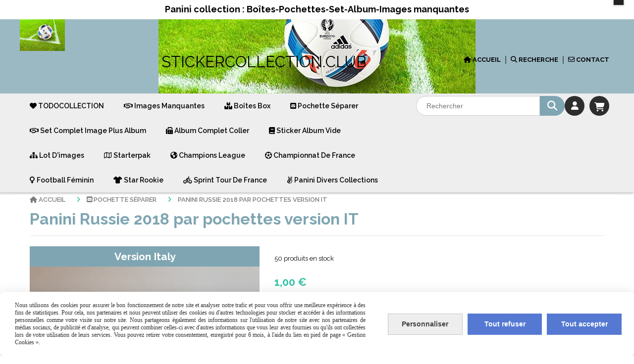

--- FILE ---
content_type: text/html; charset=UTF-8
request_url: https://www.stickercollection.club/panini-russie-2018-par-pochettes-version-it-f533649.html
body_size: 14216
content:
    <!DOCTYPE html>
    <!--[if IE 7]>
    <html lang="fr" class="ie-inf-9 ie7"> <![endif]-->

    <!--[if IE 8]>
    <html lang="fr" class="ie-inf-9 ie8"> <![endif]-->
    <!--[if lte IE 9]>
    <html lang="fr" class="ie"> <![endif]-->
    <!--[if gt IE 8]><!-->
    <html lang="fr"><!--<![endif]-->
    <head prefix="og: http://ogp.me/ns# fb: http://ogp.me/ns/fb# product: http://ogp.me/ns/product# article: http://ogp.me/ns/article# place: http://ogp.me/ns/place#">
        <!--[if !IE]><!-->
        <script>
            if (/*@cc_on!@*/false) {
                document.documentElement.className += 'ie10';
            }
        </script><!--<![endif]-->
        
    <title>Panini Pochette Russie 2018 version française</title>
    <meta name="description" content="Pochette a dos bleu Panini russie 2018">
    <meta name="keywords" content="russie2018, panini, mondial football, pochette ,">
    <meta http-equiv="Content-Type" content="text/html; charset=UTF-8">
    <link rel="canonical" href="https://www.stickercollection.club/panini-russie-2018-par-pochettes-version-it-f533649.html"/>
    <meta property="og:url" content="https://www.stickercollection.club/panini-russie-2018-par-pochettes-version-it-f533649.html"/>
    <meta property="og:type" content="product"/>
    <meta property="og:title" content="Panini Pochette Russie 2018 version française"/>
    <meta property="og:description" content="Pochette a dos bleu Panini russie 2018"/>
    <meta property="og:locale" content="fr"/>

    <meta property="og:image" content="https://www.stickercollection.club/images_ms/6/2/2/4/3/62243/boutique/20190424_094822.jpg"/>
        <meta property="product:availability" content="instock"/>
        <meta property="product:category" content="Pochette séparer"/>
            <meta property="product:price:amount" content="1.00"/>
        <meta property="product:price:currency" content="EUR"/>
        
    <meta property="product:product_link" content="https://www.stickercollection.club/panini-russie-2018-par-pochettes-version-it-f533649.html"/>

    <link rel="icon" type="image/jpeg" href="/upload/favicon/62243.jpg?1768996782">

    <!-- Stylesheet -->
    <link rel="stylesheet" type="text/css" media="screen" href="/css5228/style_all_designs.css"/>
    <link rel="stylesheet" href="/css5228/panier.css" type="text/css"/>
    <script>
         document.documentElement.className += ' cmonsite-portfolio'; 
    </script>
    <link type="text/css" href="/css5228/design/template/boutique/templates.css" rel="stylesheet"/>
        <link rel="stylesheet" type="text/css" href="/css5228/ficheproduit/style-fiche-produit.css">
    <link rel="stylesheet" type="text/css" href="/css5228/ficheproduit/jquery.jqzoom.css">
    <link href="/css5228/design/hotel-datepicker.css" rel="stylesheet" type="text/css">
            <link rel="stylesheet" type="text/css" href="/css5228/design/template/fiche_produits/templates.css"/>
        <script>
            document.documentElement.className += ' cmonsite-ficheproduit';
            document.documentElement.className += ' cmonsite-ficheproduit-1';
            document.documentElement.className += ' cmonsite-boutique';
            document.documentElement.className += ' cmonsite-boutique-4';
        </script>
            <link rel="stylesheet" type="text/css" media="screen" href="/css5228/tinyTips.css"/>
    <link type="text/css" href="/css5228/header_jnformation.css" rel="stylesheet"/>
    <link href="/css5228/jquery.bxslider.css" rel="stylesheet" type="text/css">
    <link href="/css5228/waitMe.css" rel="stylesheet" type="text/css">
    <link href="/css5228/bootstrap-datetimepicker-standalone.css" rel="stylesheet" type="text/css">
    <link href="/css5228/bootstrap-datetimepicker.css" rel="stylesheet" type="text/css">

    <!-- CSS du thème  -->
    <link href="/css5228/styled819series.css" rel="stylesheet"
          type="text/css"/>
    <link href="/css5228/styled821.css"
          rel="stylesheet" type="text/css"/>



    <!-- jQuery -->
    <script src="/js5228/dist/design/jquery-3.min.js"></script>


    <script src="/js5228/dist/jquery.tinyTips.min.js"></script>
        <script src="/js5228/dist/jquery.validationEngine-fr.min.js"></script>
    
    <script src="/js5228/dist/jquery.validationEngine.min.js"></script>
    <script src="/js5228/dist/moment/moment.min.js"></script>
        <script src="/js5228/dist/moment/fr.min.js"></script>
    
    <script src="/js5228/dist/bootstrap-datetimepicker.min.js"></script>

    <script>
        $(document).ready(function () {
            $("#contact, #form1, #form").validationEngine();
            $('a.tTip').css('display', 'block');
            $('a.tTip').tinyTips('light', 'title');
        });
                document.documentElement.className += ' cmonsite-template';
        
        var CookieScripts = typeof CookieScripts === "undefined" ? {user: {}, job: []} : CookieScripts;
    </script>


                            <script>
                                var CookieScripts = typeof CookieScripts === "undefined" ? {
                                    user: {},
                                    job: []
                                } : CookieScripts;

                                CookieScripts.user.multiplegtagUa = CookieScripts.user.multiplegtagUa || [];

                                CookieScripts.job.push('multiplegtag');

                                                                CookieScripts.user.multiplegtagUa.push({
                                    'ua': "G-N33GFW49Q4",
                                    'options': {}
                                });
                                
                                
                                CookieScripts.user.gtagMore = function () {
                                }
                            </script>
                                        <script type="text/javascript">
                var _paq = window._paq = window._paq || [];
                _paq.push(['setCustomDimension', 1, 'www.stickercollection.club']);

                /* tracker methods like "setCustomDimension" should be called before "trackPageView" */
                _paq.push(['trackPageView']);
                _paq.push(['enableLinkTracking']);
                (function () {
                    var u = "//www.cmadata.fr/analytics/";
                    _paq.push(['setTrackerUrl', u + 'matomo.php']);
                    _paq.push(['setSiteId', '2']);
                    var d = document, g = d.createElement('script'), s = d.getElementsByTagName('script')[0];
                    g.type = 'text/javascript';
                    g.async = true;
                    g.src = u + 'matomo.js';
                    s.parentNode.insertBefore(g, s);
                })();
            </script>
                        <script>
                var CookieScripts = typeof CookieScripts === "undefined" ? {user: {}, job: []} : CookieScripts;
                CookieScripts.user.facebookpixelId = "2966632450179457";
                CookieScripts.user.facebookpixelMore = function () {
                            fbq('track', 'ViewContent', {"content_category":"Pochette s\u00e9parer","content_ids":[533649],"content_name":"Panini Russie 2018 par pochettes version IT","content_type":"product"})
                        };
                CookieScripts.job.push('facebookpixel');
            </script>
            



    <!-- BxSlider -->
    <script type='text/javascript'
            src='/js5228/dist/jquery.bxSlider.min.js'></script>

    <!-- Height Align -->
    <script src="/js5228/dist/design/jquery.heightalign.min.js"></script>


    <script type="text/javascript" src="/js5228/dist/fancybox/jquery.fancybox.min.js"></script>
    <script type="text/javascript" src="/js5228/dist/fancybox/jquery.easing-1.3.min.js"></script>
    <script type="text/javascript" src="/js5228/dist/fancybox/jquery.mousewheel-3.0.6.min.js"></script>
    <script>
        var BASEURL = "https://www.cmonsite.fr/",
            book = "62243",
            id_serie = 819,
            id_design = 821;
    </script>
    <script type="text/javascript" src="/js5228/dist/design/minisite_cross.min.js"></script>

    <link rel="stylesheet" href="/css5228/fancybox/jquery.fancybox.css" type="text/css" media="screen"/>

    <!-- Optionally add helpers - button, thumbnail and/or media -->
    <link rel="stylesheet" href="/css5228/fancybox/helpers/jquery.fancybox-buttons.css" type="text/css" media="screen"/>
    <script type="text/javascript" src="/js5228/dist/fancybox/helpers/jquery.fancybox-buttons.min.js"></script>
    <script type="text/javascript" src="/js5228/dist/fancybox/helpers/jquery.fancybox-media.min.js"></script>

    <link rel="stylesheet" href="/css5228/fancybox/helpers/jquery.fancybox-thumbs.css" type="text/css" media="screen"/>

    <script type="text/javascript" src="/js5228/dist/fancybox/helpers/jquery.fancybox-thumbs.min.js"></script>


    <script type="text/javascript">
            var flagnewsletter = 0,
                newsletter_actif = 0,
                show_popin_newsletter = false;    </script>
        <script type="text/javascript">
            var searchContent;
            var dataDesign;

            
dataDesign = {
    flottant: false,
    insertTo: "#nav-secondary", 
    idButton: "block-search-menu",
    classButton: "block-search-menu"
};

            $(document).ready(function () {
                var form = '<form action="/search.php" class="content-cmonsite form-search" method="get">' +
                    '<div class="input-group">' +
                    '<input type="text" name="search" class="form-control" placeholder="' + _lang.get('Rechercher') + '">' +
                    '<span class="input-group-btn">' +
                    '<button title="' + _lang.get('Rechercher') + '" class="btn-search button" type="button"><i class="fa fa-search"></i></button>' +
                    '</span>' +
                    '</div>' +
                    '</form>'
                ;
                /* Placer le button search */

                searchContent = {
                    data: {
                        top: 40,
                        left: 0,
                        blocPositionTop: '#content',
                        blocPositionLeft: '#wrapper',
                        blocContenu: '#wrapper',
                        button: null,
                        idButton: 'block-flottant-search',
                        classButton: 'block-flottant-search',
                        contentButton: form,
                        DOMBody: 'body',
                        createButton: true,
                        mapElement: '.blocAdresse'
                    },
                    options: {
                        'flottant': true,
                        'insertTo': null,
                    },
                    init: function (dataDesign) {

                        // on récupére les options d'origine
                        for (var prop in searchContent.data) {
                            searchContent.options[prop] = searchContent.data[prop];
                        }
                        // on récupére les options personnalisées
                        for (prop in dataDesign) {
                            searchContent.options[prop] = dataDesign[prop];
                        }

                        function waitForEl() {

                            var $id = $(searchContent.options.DOMBody);
                            if (typeof $id.offset() !== 'undefined') {

                                if ($(searchContent.options.blocPositionTop).length) {
                                    searchContent.options.blocPositionTop = $(searchContent.options.blocPositionTop);
                                } else {
                                    searchContent.options.blocPositionTop = $('.content');
                                }

                                searchContent.options.blocPositionLeft = $(searchContent.options.blocPositionLeft);
                                searchContent.options.blocContenu = $(searchContent.options.blocContenu);
                                searchContent.options.DOMBody = $(searchContent.options.DOMBody);
                                searchContent.data.mapElement = $(searchContent.data.mapElement);
                                searchContent.data.DOMBody = $(searchContent.data.DOMBody);

                                if (searchContent.options.button != null) {
                                    searchContent.options.button = $(searchContent.options.button);
                                }

                                if (searchContent.options.createButton) {

                                    searchContent.generateButton();
                                    if (searchContent.options.flottant) {
                                        searchContent.positionButton();
                                    }


                                    searchContent.insertButton();
                                }

                                searchContent.event();
                            } else {
                                setTimeout(function () {
                                    waitForEl();
                                }, 50);
                            }
                        }

                        waitForEl();
                    },
                    event: function () {
                        $(window).resize(function (event) {
                            if (searchContent.options.flottant) {
                                searchContent.positionButton();
                            }
                        });
                        $(window).trigger('resize');
                        searchContent.data.DOMBody.on('click', '.btn-search', function () {
                            if (searchContent.options.button.hasClass('actif')) {
                                if ($('.form-search input[name="search"]').val() != '') {
                                    /* Submit le formulaire */
                                    $('.form-search').submit();
                                }
                            } else {
                                searchContent.options.button.addClass('actif');
                            }
                            return true;
                        });

                        searchContent.data.DOMBody.on('click', 'input[name="search"]', function () {
                            return true;
                        });

                        searchContent.data.DOMBody.on('click', function (e) {
                            if (!$(e.target).closest('#' + searchContent.data.idButton).length) {
                                searchContent.options.button.removeClass('actif');
                            }
                        });

                    },
                    generateButton: function () {
                        var button = $('<div />')
                            .attr({
                                'id': searchContent.options.idButton,
                                'class': searchContent.options.classButton,
                            }).html(searchContent.options.contentButton);

                        searchContent.options.button = button;
                    },
                    insertButton: function () {
                        if (searchContent.options.insertTo === null) {
                            searchContent.options.DOMBody.append(searchContent.options.button);
                        } else {
                            $(searchContent.options.insertTo).append(searchContent.options.button);
                        }

                    },

                    getOffsetLeft: function () {
                        return searchContent.options.blocPositionLeft.offset().left + searchContent.options.blocPositionLeft.outerWidth() + searchContent.options.left;
                    },
                    getOffsetTop: function () {
                        if (searchContent.data.mapElement.length) {
                            var mapBoundingRect = searchContent.data.mapElement[0].getBoundingClientRect();
                            var buttonBoundingRect = searchContent.options.button[0].getBoundingClientRect();
                            if (
                                // mapBoundingRect.left == 0 ||
                                (buttonBoundingRect.left > mapBoundingRect.left &&
                                    buttonBoundingRect.left < (mapBoundingRect.left + mapBoundingRect.width) &&
                                    buttonBoundingRect.top > mapBoundingRect.top &&
                                    buttonBoundingRect.top < (mapBoundingRect.top + mapBoundingRect.height))
                            ) {

                                return searchContent.data.mapElement.offset().top + searchContent.data.mapElement.height() + searchContent.options.top;
                            }
                        }

                        return searchContent.options.blocPositionTop.offset().top + searchContent.options.top;
                    },
                    positionButton: function () {

                        searchContent.options.button.css({
                            'left': searchContent.getOffsetLeft(),
                            'position': 'absolute',
                            'top': searchContent.getOffsetTop(),
                            'width': '36px',
                            'z-index': '5'
                        });
                    }
                };

                searchContent.init(dataDesign);

            });

        </script>
        
<!-- CSS de personnalisation design  -->
<link rel="stylesheet" href="/css5228/62243-821-819-146/style_perso.css" type="text/css" id="style-editor-perso" class="style-editor-perso-design" />
<link rel="stylesheet" href="/css5228/62243-ficheproduit-description-533649-45/style_perso_by_page.css" type="text/css" class="style-editor-perso-content" id="style-editor-perso-page"/><link rel="stylesheet" href="/css5228/62243-footer-0-45/style_perso_by_page.css" type="text/css" class="style-editor-perso-content" id="style-editor-perso-footer"/>

<!-- Variable Javascript utiles -->
<script>
    var timer = 3000 ;
</script>


        <meta name="viewport" content="width=device-width, initial-scale=1">
    </head>
    <body
    oncontextmenu='return false'    class="theme cmonsite-panier-4 cmonsite-fluxpanier-1 search-button body-819series body-821styled page-fiche_produit page-fiche_produit-533649">
    
            <div class="banner"
                 style="background-color:rgb(255, 255, 255);border-bottom: 2px solid rgba(0, 0, 0, 0);">
                <div class="banner__item">
                    <div class="banner__content" style="color:rgb(0, 0, 0);"><p><span style="font-size: 18px;"><strong>Panini collection : Bo&#238;tes-Pochettes-Set-Album-Images manquantes</strong></span></p></div>
                                    </div>
            </div>
                
<div id="main-conteneur"  itemprop="mainEntityOfPage" itemscope itemtype="https://schema.org/WebPage">
        <!-- Banniere Header -->
    <header role="banner" class="banniere header_p">
        <div class="header-conteneur">
            <div class="close-menu"></div>
                    <div id="blocContent">
            <div id="headercontent" class="header_live_edit slogan_live_edit ">
                                    <a class="logo" href="/" id="logo" rel="home">
                        <img class="img-logo" src="/img_s2/62243/logo/football-1419954-640.jpg" alt="stickercollection.club"/>
                    </a>
                
                <div class="container-slogan">
                    <div class="slogan_p slogan"><p><span style="font-size: 20px;">&nbsp; &nbsp; &nbsp; &nbsp; &nbsp; &nbsp; &nbsp; &nbsp; &nbsp; &nbsp; &nbsp; &nbsp; &nbsp; &nbsp; &nbsp;<span style="font-size: 30px; color: rgb(0, 0, 0);"><span style="font-size: 31px;"> STICKERCOLLECTION.CLUB</span>&nbsp;</span></span><br></p><p><br></p></div>
                </div>

                            </div>
        </div>
                <div class="menu navigation_p menu-principal">
            <nav id="nav-principal" class="menu-principal"><!--
            -->
            <ul class="">
                                    <li
                            class="has_picto p-accueil navigation_button_p   ">
                        <a  href="/"
                                                                                     class="navigation_link_p">
                            <span>
                                <i class="fa fa-home"></i>                                Accueil                            </span>
                        </a>
                                            </li>
                                        <li
                            class="has_picto b-search navigation_button_p   ">
                        <a  href="/search.php"
                                                                                     class="navigation_link_p">
                            <span>
                                <i class="fa fa-search"></i>                                Recherche                            </span>
                        </a>
                                            </li>
                                        <li
                            class="has_picto p-contact navigation_button_p   ">
                        <a  href="/contact.html"
                                                                                     class="navigation_link_p">
                            <span>
                                <i class="fa fa-envelope-o"></i>                                Contact                            </span>
                        </a>
                                            </li>
                                </ul><!--
            --><!--
            --></nav>
        </div>
                </div>
    </header>

    <div class="wrapper-content">
                <div class="menu navigation_p menu-secondary">
            <nav id="nav-secondary" class="menu-secondary"><!--
            -->
            <ul class="">
                                    <li
                            class="has_picto b-193419 navigation_button_p   hasDropdown">
                        <a  href="/todocollection-b193419.html"
                                                                                     class="navigation_link_p">
                            <span>
                                <i class="fa fas fa-heart"></i>                                TODOCOLLECTION                            </span>
                        </a>
                        <span class="dropDown navigation_link_p  " ></span><!--
            -->
            <ul class="menu__dropdown">
                                    <li
                            class="has_picto b-193425  sous_navigation_button_p ">
                        <a  href="/disque-vinyle-b193425.html"
                                                                                     class="sous_navigation_link_p">
                            <span>
                                <i class="fa fas fa-compact-disc"></i>                                Disque vinyle                            </span>
                        </a>
                                            </li>
                                        <li
                            class="has_picto b-193426  sous_navigation_button_p ">
                        <a  href="/jeux-video-b193426.html"
                                                                                     class="sous_navigation_link_p">
                            <span>
                                <i class="fa fas fa-toilet-paper"></i>                                Jeux video                            </span>
                        </a>
                                            </li>
                                        <li
                            class="has_picto b-193427  sous_navigation_button_p ">
                        <a  href="/tandy-b193427.html"
                                                                                     class="sous_navigation_link_p">
                            <span>
                                <i class="fa fas fa-face-smile"></i>                                Tandy                            </span>
                        </a>
                                            </li>
                                        <li
                            class="has_picto b-193428  sous_navigation_button_p ">
                        <a  href="/hifi-b193428.html"
                                                                                     class="sous_navigation_link_p">
                            <span>
                                <i class="fa fas fa-volume-high"></i>                                Hifi                            </span>
                        </a>
                                            </li>
                                        <li
                            class="has_picto b-193429  sous_navigation_button_p ">
                        <a  href="/coca-cola-b193429.html"
                                                                                     class="sous_navigation_link_p">
                            <span>
                                <i class="fa fas fa-handshake"></i>                                Coca cola                            </span>
                        </a>
                                            </li>
                                        <li
                            class="has_picto b-193430  sous_navigation_button_p ">
                        <a  href="/piece-monnaie-b193430.html"
                                                                                     class="sous_navigation_link_p">
                            <span>
                                <i class="fa fas fa-sack-dollar"></i>                                Pièce monnaie                            </span>
                        </a>
                                            </li>
                                        <li
                            class="has_picto b-193431  sous_navigation_button_p ">
                        <a  href="/montre-b193431.html"
                                                                                     class="sous_navigation_link_p">
                            <span>
                                <i class="fa fas fa-mask-face"></i>                                Montre                            </span>
                        </a>
                                            </li>
                                        <li
                            class="has_picto b-193432  sous_navigation_button_p ">
                        <a  href="/bouteille-b193432.html"
                                                                                     class="sous_navigation_link_p">
                            <span>
                                <i class="fa fas fa-flask"></i>                                Bouteille                            </span>
                        </a>
                                            </li>
                                        <li
                            class="has_picto b-193433  sous_navigation_button_p ">
                        <a  href="/autre-vintage-b193433.html"
                                                                                     class="sous_navigation_link_p">
                            <span>
                                <i class="fa fas fa-bullhorn"></i>                                Autre Vintage                            </span>
                        </a>
                                            </li>
                                        <li
                            class="has_picto b-193434  sous_navigation_button_p ">
                        <a  href="/cd-dvd-blue-ray-b193434.html"
                                                                                     class="sous_navigation_link_p">
                            <span>
                                <i class="fa fas fa-music"></i>                                Cd DVD Blue Ray                            </span>
                        </a>
                                            </li>
                                        <li
                            class="has_picto b-193435  sous_navigation_button_p ">
                        <a  href="/jeux-jouet-b193435.html"
                                                                                     class="sous_navigation_link_p">
                            <span>
                                <i class="fa fas fa-shuttle-space"></i>                                Jeux jouet                            </span>
                        </a>
                                            </li>
                                        <li
                            class="has_picto b-193601  sous_navigation_button_p ">
                        <a  href="/bijoux-b193601.html"
                                                                                     class="sous_navigation_link_p">
                            <span>
                                <i class="fa fas fa-comment-dollar"></i>                                Bijoux                            </span>
                        </a>
                                            </li>
                                        <li
                            class="has_picto b-193602  sous_navigation_button_p ">
                        <a  href="/voiture-miniature-b193602.html"
                                                                                     class="sous_navigation_link_p">
                            <span>
                                <i class="fa fas fa-car-burst"></i>                                Voiture miniature                            </span>
                        </a>
                                            </li>
                                        <li
                            class="has_picto b-193603  sous_navigation_button_p ">
                        <a  href="/bande-dessinee-b193603.html"
                                                                                     class="sous_navigation_link_p">
                            <span>
                                <i class="fa fas fa-book-open-reader"></i>                                Bande dessinée                            </span>
                        </a>
                                            </li>
                                        <li
                            class="b-197262  sous_navigation_button_p ">
                        <a  href="/photo-video-b197262.html"
                                                                                     class="sous_navigation_link_p">
                            <span>
                                                                Photo Vidéo                            </span>
                        </a>
                                            </li>
                                </ul><!--
            -->                    </li>
                                        <li
                            class="has_picto b-50692 navigation_button_p   ">
                        <a  href="/images-manquantes-b50692.html"
                                                                                     class="navigation_link_p">
                            <span>
                                <i class="fa fa-handshake-o"></i>                                Images manquantes                            </span>
                        </a>
                                            </li>
                                        <li
                            class="has_picto b-65619 navigation_button_p   ">
                        <a  href="/boites-box-b65619.html"
                                                                                     class="navigation_link_p">
                            <span>
                                <i class="fa fas fa-boxes-stacked"></i>                                Boîtes Box                            </span>
                        </a>
                                            </li>
                                        <li
                            class="actif has_picto b-169165 navigation_button_p   ">
                        <a  href="/pochette-separer-b169165.html"
                                                                                     class="actif navigation_link_p">
                            <span>
                                <i class="fa fa-envelope-square"></i>                                Pochette séparer                            </span>
                        </a>
                                            </li>
                                        <li
                            class="has_picto b-65475 navigation_button_p   ">
                        <a  href="/set-complet-image-plus-album-b65475.html"
                                                                                     class="navigation_link_p">
                            <span>
                                <i class="fa fa-handshake-o"></i>                                Set Complet image plus album                            </span>
                        </a>
                                            </li>
                                        <li
                            class="has_picto b-169083 navigation_button_p   ">
                        <a  href="/album-complet-coller-b169083.html"
                                                                                     class="navigation_link_p">
                            <span>
                                <i class="fa fas fa-fax"></i>                                Album complet coller                            </span>
                        </a>
                                            </li>
                                        <li
                            class="has_picto b-66984 navigation_button_p   ">
                        <a  href="/sticker-album-vide-b66984.html"
                                                                                     class="navigation_link_p">
                            <span>
                                <i class="fa fa-book"></i>                                Sticker Album vide                            </span>
                        </a>
                                            </li>
                                        <li
                            class="has_picto b-83557 navigation_button_p   ">
                        <a  href="/lot-d-images-b83557.html"
                                                                                     class="navigation_link_p">
                            <span>
                                <i class="fa fas fa-sitemap"></i>                                Lot d'images                            </span>
                        </a>
                                            </li>
                                        <li
                            class="has_picto b-164606 navigation_button_p   ">
                        <a  href="/starterpak-b164606.html"
                                                                                     class="navigation_link_p">
                            <span>
                                <i class="fa fa-map-o"></i>                                Starterpak                            </span>
                        </a>
                                            </li>
                                        <li
                            class="has_picto b-79533 navigation_button_p   ">
                        <a  href="/champions-league-b79533.html"
                                                                                     class="navigation_link_p">
                            <span>
                                <i class="fa fas fa-earth-americas"></i>                                Champions League                            </span>
                        </a>
                                            </li>
                                        <li
                            class="has_picto b-90199 navigation_button_p   ">
                        <a  href="/championnat-de-france-b90199.html"
                                                                                     class="navigation_link_p">
                            <span>
                                <i class="fa fa-futbol-o"></i>                                Championnat de France                            </span>
                        </a>
                                            </li>
                                        <li
                            class="has_picto b-92174 navigation_button_p   ">
                        <a  href="/football-feminin-b92174.html"
                                                                                     class="navigation_link_p">
                            <span>
                                <i class="fa fas fa-venus"></i>                                Football Féminin                            </span>
                        </a>
                                            </li>
                                        <li
                            class="has_picto b-181270 navigation_button_p   ">
                        <a  href="/star-rookie-b181270.html"
                                                                                     class="navigation_link_p">
                            <span>
                                <i class="fa fas fa-shirt"></i>                                Star Rookie                            </span>
                        </a>
                                            </li>
                                        <li
                            class="has_picto b-183526 navigation_button_p   ">
                        <a  href="/sprint-tour-de-france-b183526.html"
                                                                                     class="navigation_link_p">
                            <span>
                                <i class="fa fas fa-person-biking"></i>                                Sprint Tour de France                            </span>
                        </a>
                                            </li>
                                        <li
                            class="has_picto b-169787 navigation_button_p   ">
                        <a  href="/panini-divers-collections-b169787.html"
                                                                                     class="navigation_link_p">
                            <span>
                                <i class="fa fa-angellist"></i>                                Panini Divers collections                            </span>
                        </a>
                                            </li>
                                </ul><!--
            --><div class="template-panier template-panier-4">
    <div class="bloc-connexion-panier">
                    <div class="connexion">
                <p><a href="/profile/account.php" data-name="Mon compte"><i class="fa fa-user" aria-hidden="true"></i></a></p>
            </div>
                    <div id="panier" class="panier_p border_p template-panier-bouton">
            <div id="header-panier" class="panier_titre" data-name="Panier"><i class="fa fa-shopping-cart panier_titre"></i>
                <a class="paniertoggle panier_p" href="#"></a>
            </div>
            <span id="notificationsLoader"></span>
            <div id="paniercontent" class="panier_p panier_content_p">
                <div id="paniertable" class="panier_p">

                </div>
                <div id="paniercommande">
                    <div class="totalpanier"></div>
                    <div class="ajout_panier">
                                                <a href="/paniercommande.php" class="button bouton">Effectuer la commande</a>
                    </div>
                </div>
            </div>
        </div>
    </div>
</div>
    <!--
            --></nav>
        </div>
                        <div id="wrapper" class="wrapper content_p">

            
                        <div class="content_p side-content">

                <section class="links_p content content_p col-md-12">
                <div id="bloc-fil-title">
            <script type="application/ld+json">{"@context":"https://schema.org","@type":"BreadcrumbList","itemListElement":[{"@type":"ListItem","name":"Accueil","item":{"@type":"Thing","url":"/","name":"Accueil","@id":"accueil"},"position":1},{"@type":"ListItem","name":"Pochette séparer","item":{"@type":"Thing","url":"/pochette-separer-b169165.html","name":"Pochette séparer","@id":"pochette-sparer-pochette-separer-b169165-html"},"position":2},{"@type":"ListItem","name":"Panini Russie 2018 par pochettes version IT","item":{"@type":"Thing","url":"/panini-russie-2018-par-pochettes-version-it-f533649.html","name":"Panini Russie 2018 par pochettes version IT","@id":"panini-russie-2018-par-pochettes-version-it-panini-russie-2018-par-pochettes-version-it-f533649-html"},"position":3}]}</script>        <nav class="nav-static-breadcrumb arianne secondaire links_p">
            <ul class="clearfix">
                                <li class="has-picto">
                    <a href="/" class="sous_navigation_link_p">
                        <span>
                            <i class="fa fa-home"></i>
                            <span class="text"
                                  itemprop="name" >
                                Accueil                            </span>
                        </span>
                    </a>
                </li>
                                        <li class="has-picto">
                            <a class="sous_navigation_link_p "
                               href="/pochette-separer-b169165.html">
                                <span>
                                    <i class="fa fa-envelope-square"></i>
                                    <span class="text">
                                        Pochette séparer                                    </span>
                                </span>
                            </a>
                        </li>
                        
                                            <li class="no-picto actif" >
                                <a class="sous_navigation_link_p actif"
                                   href="/panini-russie-2018-par-pochettes-version-it-f533649.html">
                                <span>
                                    <i class=""></i>
                                    <span class="text">
                                        Panini Russie 2018 par pochettes version IT                                    </span>
                                </span>
                                </a>
                            </li>
                                        </ul>
        </nav>
        <div class="clearfix"></div>
            <h1 class="title_section border_p border_titre_p">
            Panini Russie 2018 par pochettes version IT        </h1>
    </div>


<div id="content_full" class="template_fiche_produit template_fiche_produit_1">
    <div id="fiche-produit" itemscope itemtype="https://schema.org/Product">
        <link itemprop="url" href="/panini-russie-2018-par-pochettes-version-it-f533649.html"
              rel="author"/>
        <span itemprop="productID" class="hide">
            533649-panini-russie-2018-par-pochettes-version-it        </span>
        <div class="top_fiche product-type__classical block_unique_product" data-id-product="533649">

            <!-- Images produit -->
            <div class="wrap-images">
                <div class="grande-image is_etiquette">
                    <div class="container-etiquette">
                                                        <div class="produit_etiquette produit_galerie_background_p"
                                     data-title="Version Italy">
                                    <div class="h3 titre-etiquette">
                                        <i class=""></i> Version Italy                                    </div>
                                </div>
                                                    </div>
                                            <a
                                href="/img_s2/62243/boutique/20190424_094822.jpg"
                                class="image-zoom productImageWrap"
                                id="productImageWrapID_533649"
                                title=""
                                rel="gal1">
                            <img
                                    class="imgZoomPad "
                                    itemprop="image"
                                    data-fancybox-group="fiche-produit"
                                    src="/img_s2/62243/boutique/20190424_094822.jpg"
                                    title=""
                                    alt="Panini Russie 2018 par pochettes version IT">
                                                    </a>
                                        </div>
                <!-- end grande-image -->
                
                    <div class="previews">
                                                        <a href="/img_s2/62243/boutique/20190424_094822.jpg"
                                   rel="group_image"></a>
                                                                <a href="/img_s3/62243/boutique/20190424_094903.jpg"
                                   rel="group_image"></a>
                                                        <div class="swiper">
                            <div class="swiper-button-prev"></div>
                            <div class="list-previews swiper-wrapper" id="sliderImagePreviews">
                                                                            <div class="swiper-slide">
                                                <a
                                                        id="product-link-img-1078985"
                                                        data-type="image"
                                                        data-image="/img_s2/62243/boutique/20190424_094822_mini.jpg"
                                                        data-zoom-image="/img_s2/62243/boutique/20190424_094822.jpg"
                                                        href="/img_s2/62243/boutique/20190424_094822.jpg">

                                                     <span class="img-square">
                                                        <span class="img-square__content">
                                                            <img src="/img_s2/62243/boutique/20190424_094822_mini.jpg" alt="Panini Russie 2018 par pochettes version IT">
                                                        </span>
                                                    </span>
                                                </a>
                                            </div>
                                                
                                                                                <div class="swiper-slide">
                                                <a
                                                        id="product-link-img-1078988"
                                                        data-type="image"
                                                        data-image="/img_s3/62243/boutique/20190424_094903_mini.jpg"
                                                        data-zoom-image="/img_s3/62243/boutique/20190424_094903.jpg"
                                                        href="/img_s3/62243/boutique/20190424_094903.jpg">

                                                     <span class="img-square">
                                                        <span class="img-square__content">
                                                            <img src="/img_s3/62243/boutique/20190424_094903_mini.jpg" alt="Panini Russie 2018 par pochettes version IT">
                                                        </span>
                                                    </span>
                                                </a>
                                            </div>
                                                
                                                                </div>
                            <div class="swiper-button-next"></div>
                        </div>
                    </div>
                                </div>
            <!-- end wrap-images -->

            <!-- Informations produit -->
            

            <div class="wrap-description sans-declinaison">
                                <div class="row block-fiche-titre-brand">
                    <div class="col s12 block-fiche-titre">
                                                    <span itemprop="name">Panini Russie 2018 par pochettes version IT</span>
                                            </div>
                                    </div>
                                                



                                    <div itemprop="offers" itemscope
                         itemtype="https://schema.org/Offer">
                        <link itemprop="url"
                              href="/panini-russie-2018-par-pochettes-version-it-f533649.html"
                              rel="author"/>
                        <meta itemprop="priceCurrency"
                              content="EUR"></meta>
                                                        <link itemprop="availability" href="https://schema.org/InStock" />
                                                    <div class="pro-pannier">
                            <div class="information_stock"></div>
                            
                            <div class="notification_product"></div>

                            <div class="ajouter-panier block-price without-promotion withoutAttr ">
                                                                            <p class="prix">
                                                <span itemprop="priceValidUntil" class="hide"
                                                      content="2027-01-21T00:00:00+0100"></span>
                                                <span
                                                        class="prixprod"><span class="impact_price" itemprop="price" 
content="1.00">1,00</span> €</span>
                                                <span class="prixmention"></span>
                                            </p>
                                                                        </div>


                            
                                                            <div class="information-paypal-product">
                                    <div data-pp-message data-pp-placement="product" data-pp-style-text-color="black" data-pp-amount="1.00" data-pp-style-layout="text" data-pp-style-text-size="14"></div>
                                </div>
                                


                            
                                        <p class="stock"
                                           style="">
                                            <span>50</span>
                                            produits en stock                                        </p>
                                        
                                <div class="bloc-quantite">
                                                                            <label>Quantit&eacute;                                            :</label>

                                        <div class="bloc-bt-quantity">
                                            <div class="less-quantity bt-quantity"></div>
                                            <input type="text" value="1" size="1"
                                                   data-minimal-quantity="1"
                                                   name="quantity_533649"
                                                   class="quantite input_quantity">
                                            <div class="add-quantity bt-quantity"></div>
                                        </div>
                                                                    </div>

                                <div class="ajouter-panier block-addbasket withoutAttr ">
                                                                                <a href="#" id="produit_533649"
                                               class="addbasket button">
                                                <i class="fa fa-shopping-cart"></i>
                                                <span>Ajouter au panier </span>
                                            </a>
                                                                        </div>
                                

                        </div>


                    </div>
                
                <p class="description" itemprop="description">
                    Pochettes Russie 2018 version 682 stickers International pochette a dos bleu code horizontal (stickers a dos noir) version italienne, (comme la France) .contient les stickers Poster                </p>

                                <div class="block-shipping" ><p><i class="fa fa-arrow-right"></i> <span class="msg-shiping">Livraison 48h</span></p></div>

                
                
                
                <p class="details-ficheprod">
                                    </p>
                
                    <div class="sociaux">


                                                    <a href="https://twitter.com/share" class="twitter-share-button" data-lang="fr">Tweeter</a>
                            
                                                    <a href="https://www.pinterest.com/pin/create/button/" class="tacPinterest"
                               data-pin-do="buttonBookmark">
                                <img src="https://assets.pinterest.com/images/pidgets/pin_it_button.png"/>
                            </a>
                            
                                                    <div class="fb-like"
                                 data-href="https://www.stickercollection.club/panini-russie-2018-par-pochettes-version-it-f533649.html"
                                 data-width=""
                                 data-layout="button_count" data-action="like" data-size="small"
                                 data-share="false"></div>
                            
                                                    <div class="fb-share-button"
                                 data-href="https://www.stickercollection.club/panini-russie-2018-par-pochettes-version-it-f533649.html"
                                 data-layout="button_count">
                            </div>

                            

                    </div>

                            </div>
            <!-- end wrap-description -->
            <div class="clearfix"></div>
        </div>
        <!-- end top-fiche -->

        
        <!-- Commentaires produit-->
                    <div class="wrap-details bloc-avis-clients content-cmonsite" id="produit-comment">
                <div class="h4">
                    <span>
                        Avis clients                    </span>
                                    </div>
                <div class="details-avis">
                    <div class="clearfix">
                                                    <div class="center">
                                <p>Soyez le premier à donner votre avis !</p>
                            </div>
                            <div class="pull-right">
                                <p>
                                    <a href="#addcomment" class="button" style="float: none;"><i
                                                class="fa fa-comment"></i> Donner votre avis                                    </a>                                 </p>
                            </div>
                        
                    </div>

                    <div style="margin-top:35px;">
                                            </div>

                    <!-- Ajout commentaires-->
                                        <div class="row">
                        <div id="addcomment" class="col container-comment" style="margin-top:10px;margin-bottom:10px;">
                            <div style="box-shadow: 0 0 3px #bbb;border: 1px solid #CCCCCC;padding: 20px;">
                                <div id="entete">
                                    <div class="h4">Laisser un avis</div>

                                    <div style="margin-top:10px;margin-bottom:10px;">Votre adresse de messagerie ne sera pas publiée.</div>
                                </div>
                                <div class="clearfix"></div>

                                <form action="#produit-comment" method="post">
                                    <div id="formulaire" class="row">
                                        <div class="form-group col s5">
                                            <label>Email                                                : </label>
                                            <input type="text"
                                                   value=""
                                                   name="email"
                                                   class="form-control "/>
                                        </div>

                                        <div class="form-group col s5">
                                            <label>Nom                                                : </label>
                                            <input type="text"
                                                   value=""
                                                   name="nom"
                                                   class="form-control "/>
                                        </div>

                                        <div class="form-group col s2">
                                            <label>Note                                                : </label>
                                            <select style="width:70px;" name="note" class="form-control">
                                                                                                    <option >5</option>
                                                                                                    <option >4</option>
                                                                                                    <option >3</option>
                                                                                                    <option >2</option>
                                                                                                    <option >1</option>
                                                                                                    <option >0</option>
                                                                                            </select>
                                        </div>

                                        <div class="form-group  col s12">
                                            <label>Message                                                : </label>
                                            <textarea name="message"
                                                      class="form-control "></textarea>
                                        </div>


                                        <div class="center  col s12">
                                                                                        <div class="google-recaptcha" data-sitekey="6LfoqL8pAAAAANUx4ACRAsxfeV410YjXNobqNT4v"
                                                 data-size="invisible"></div>
                                            <button name="add_commentaire" type="submit" class="button border_p">
                                                <i class="fa fa-check"></i> Envoyer                                            </button>
                                        </div>



                                        
                                    </div>
                                </form>

                                                                <div class="clearfix"></div>
                            </div>
                        </div>
                    </div>
                </div>

            </div>
                <!-- end commentaires produit-->
    </div>
    <!-- Produits associés-->
        <!-- end produits associés-->

</div><!-- end fiche-produit -->
<script>
    var trigger_product_link_img = false,
        trigger_product_link_img_attribute = false;
        var devise = '€',
        basePrice = 1.00,
        basePricePromo = 1.00,
        msg_shiping_stock = "Livraison 48h",
        msg_shiping_hors_stock = "",
        show_stock = "1",
        msg_out_of_stock = "Article hors stock",
        id_client_group = 0,
        declinaisons = {},
        specificPrices = {"533649":[]},
        showPriceTaxExcl = false;
</script>
                </section>
            </div><!-- end content -->
        </div>
    </div>

    <!-- footer -->
        <footer class="links_p footer_p" id="footer">
        <div id="top_fleche"><a href="#" class="fleche_top_site"></a></div>
        <div id="pub"><!--
            -->            <div class="contenu-editable contenu-editable-site-footer"><div class="row"><div class="s12 col widget-col"><div class="widget widget-spacer widget--small-height" style="" data-x="0" data-y="0"><div class="widget-spacer-zone widget-edit" style="height: 33px;" data-height="33">&nbsp;</div></div></div></div><div class="row"><div class="col widget-col s12"><div class="widget widget-grid widget--small-height" data-color="" data-image="" style="background-position: center top;" data-attachment="false" data-padding="false" id="grid-339333"><div class="row row-grid"><div class="widget-col col grid s5" style="" id="col-898175"><div class="dropzone-widget"><div class="row"><div class="col widget-col s12" style=""><div class="widget widget-texte widget--small-height"><div class="widget-texte-content"><p><span style="font-size: 24px;"><strong><i class="fa">&#xF023;</i> &nbsp;PAIEMENT S&#xC9;CURIS&#xC9;</strong></span><br></p></div></div><div class="widget widget-horizontal-rules style-5 widget--small-height" data-style="5" data-color="rgb(255, 255, 255)" style="" data-x="0" data-y="0"><div class="widget-edit"><hr style="border-color: rgb(255, 255, 255);"></div></div></div></div><div class="row"><div class="col widget-col s6" style=""><div class="widget widget-spacer widget--small-height"><div class="widget-spacer-zone widget-edit" style="height: 11px;" data-height="11">&nbsp;</div></div><div class="widget widget-image text-center widget--small-height" data-position="center" data-x="0" data-y="0"><a class="widget-edit widget-image-link"><img src="/uploaded/62243/carte-bancaire-4x.png" style="width: 199px;"></a></div><div class="widget widget-spacer widget--small-height"><div class="widget-spacer-zone widget-edit" style="height: 21px;" data-height="21">&nbsp;</div></div></div><div class="col widget-col s2" style=""><div class="widget widget-image text-center widget--small-height" data-position="center" data-x="null" data-y="null"><a class="widget-edit widget-image-link"><img src="/uploaded/62243/bancontact-3x-modifier-5104181871777808.png" style="width: 63px;" data-src="/uploaded/62243/bancontact-3x.png"></a></div></div></div></div></div><div class="widget-col col grid s2" style=""><div class="dropzone-widget"></div></div><div class="widget-col col grid last s5" id="col-404723"><div class="dropzone-widget"><div class="row"><div class="s12 col widget-col"><div class="widget widget-texte widget--small-height" style="" data-x="0" data-y="0"><div class="widget-texte-content"><p><span style="font-size: 24px;"><strong><i class="fa">&#xF0D1;</i>&nbsp; LIVRAISON RAPIDE</strong></span><br></p></div></div><div class="widget widget-horizontal-rules style-5 widget--small-height" data-style="5" data-color="rgb(255, 255, 255)" style="" data-x="0" data-y="0"><div class="widget-edit"><hr style="border-color: rgb(255, 255, 255);"></div></div><div class="widget widget-spacer widget--small-height" style="" data-x="0" data-y="0"><div class="widget-spacer-zone widget-edit" style="height: 11px;" data-height="11">&nbsp;</div></div></div></div><div class="row"><div class="col widget-col s5"><div class="widget widget-image text-center widget--small-height" data-position="center" data-x="0" data-y="0"><a class="widget-edit widget-image-link"><img src="/uploaded/62243/la-poste1-modifier-9685036674016858.png" data-src="/uploaded/62243/la-poste_1.png" width="194" height="51"></a></div></div><div class="col widget-col s3"><div class="widget widget-image text-center widget--small-height" data-position="center" data-x="0" data-y="0"><a class="widget-edit widget-image-link"><img src="/uploaded/62243/bpost-modifier-680330243520186.png" style="width: 98.65px;" data-src="/uploaded/62243/bpost.png"></a></div></div><div class="col widget-col s4" style=""><div class="widget widget-spacer widget--small-height" data-x="0" data-y="0"><div class="widget-spacer-zone widget-edit" style="height: 7px;" data-height="7">&nbsp;</div></div><div class="widget widget-image text-center widget--small-height" data-position="center" data-x="0" data-y="0" style=""><a class="widget-edit widget-image-link"><img src="/uploaded/62243/point-relais-modifier-058503079350325615.png" style="width: 191.333px;" data-src="/uploaded/62243/point-relais.png"></a></div></div></div></div></div></div></div></div></div></div>
            <!--
        --></div>
        <div class="mention links_p" role="contentinfo">
            <div class="social-networks template_1">
    
    

    
    
    

</div><div class='footer__links'>    <span class="link__seperator"></span>
    <a href="/mentions_legales.html" title="Mentions L&eacute;gales" class="link">Mentions L&eacute;gales</a>
    <span class="link__seperator"></span>
    <a href="javascript:CmonSite.CookieManagement.openPanel();" class="link">
        Gestion cookies    </a>
    <span class="link__seperator"></span> <a href="/profile/account.php" rel="account" title="Mon compte" rel="nofollow" class="link">Mon Compte</a>        <span class="link__seperator"></span>
        <a target="_blank" href="https://www.facebook.com/stickercollection.club/?view_public_for=586105158201198" rel="nofollow" class="link">
            Facebook        </a>
        </div>        </div>
        <div class="music">
                <link rel="stylesheet" href="/css/design/player-html5.css?v=5228" type="text/css" media="screen"/>

    <div class="music">
    <!-- Audio player -->
    <div class="ap" id="ap">
        <div class="ap__inner">
            <div class="ap__item ap__item--playback">
                <button class="ap__controls ap__controls--prev">
                    <svg version="1.1" xmlns="http://www.w3.org/2000/svg" xmlns:xlink="http://www.w3.org/1999/xlink" fill="#333" width="24" height="24" viewBox="0 0 24 24">
                        <path d="M9.516 12l8.484-6v12zM6 6h2.016v12h-2.016v-12z"></path>
                    </svg>
                </button>
                <button class="ap__controls ap__controls--toggle">
                    <svg class="icon-play" version="1.1" xmlns="http://www.w3.org/2000/svg" xmlns:xlink="http://www.w3.org/1999/xlink" fill="#333" width="36" height="36" viewBox="0 0 36 36"
                         data-play="M 12,26 18.5,22 18.5,14 12,10 z M 18.5,22 25,18 25,18 18.5,14 z" data-pause="M 12,26 16.33,26 16.33,10 12,10 z M 20.66,26 25,26 25,10 20.66,10 z">
                        <path d="M 12,26 18.5,22 18.5,14 12,10 z M 18.5,22 25,18 25,18 18.5,14 z"></path>
                    </svg>
                </button>
                <button class="ap__controls ap__controls--next">
                    <svg version="1.1" xmlns="http://www.w3.org/2000/svg" xmlns:xlink="http://www.w3.org/1999/xlink" fill="#333" width="24" height="24" viewBox="0 0 24 24">
                        <path d="M15.984 6h2.016v12h-2.016v-12zM6 18v-12l8.484 6z"></path>
                    </svg>
                </button>
            </div>
            <div class="ap__item ap__item--track">
                <div class="track">
                    <div class="track__title">Queue is empty</div>
                    <div class="track__time">
                        <span class="track__time--current">--</span>
                        <span> / </span>
                        <span class="track__time--duration">--</span>
                    </div>

                    <div class="progress-container">
                        <div class="progress">
                            <div class="progress__bar"></div>
                            <div class="progress__preload"></div>
                        </div>
                    </div>

                </div>
            </div>
            <div class="ap__item ap__item--settings">
                <div class="ap__controls volume-container">
                    <button class="volume-btn">
                        <svg class="icon-volume-on" version="1.1" xmlns="http://www.w3.org/2000/svg" xmlns:xlink="http://www.w3.org/1999/xlink" fill="#333" width="24" height="24" viewBox="0 0 24 24">
                            <path
                                d="M14.016 3.234q3.047 0.656 5.016 3.117t1.969 5.648-1.969 5.648-5.016 3.117v-2.063q2.203-0.656 3.586-2.484t1.383-4.219-1.383-4.219-3.586-2.484v-2.063zM16.5 12q0 2.813-2.484 4.031v-8.063q2.484 1.219 2.484 4.031zM3 9h3.984l5.016-5.016v16.031l-5.016-5.016h-3.984v-6z"></path>
                        </svg>
                        <svg class="icon-volume-off" version="1.1" xmlns="http://www.w3.org/2000/svg" xmlns:xlink="http://www.w3.org/1999/xlink" fill="#333" width="24" height="24" viewBox="0 0 24 24">
                            <path
                                d="M12 3.984v4.219l-2.109-2.109zM4.266 3l16.734 16.734-1.266 1.266-2.063-2.063q-1.734 1.359-3.656 1.828v-2.063q1.172-0.328 2.25-1.172l-4.266-4.266v6.75l-5.016-5.016h-3.984v-6h4.734l-4.734-4.734zM18.984 12q0-2.391-1.383-4.219t-3.586-2.484v-2.063q3.047 0.656 5.016 3.117t1.969 5.648q0 2.25-1.031 4.172l-1.5-1.547q0.516-1.266 0.516-2.625zM16.5 12q0 0.422-0.047 0.609l-2.438-2.438v-2.203q2.484 1.219 2.484 4.031z"></path>
                        </svg>
                    </button>
                    <div class="volume">
                        <div class="volume__track">
                            <div class="volume__bar"></div>
                        </div>
                    </div>
                </div>
                <button class="ap__controls ap__controls--repeat">
                    <svg version="1.1" xmlns="http://www.w3.org/2000/svg" xmlns:xlink="http://www.w3.org/1999/xlink" fill="#333" width="24" height="24" viewBox="0 0 24 24">
                        <path d="M17.016 17.016v-4.031h1.969v6h-12v3l-3.984-3.984 3.984-3.984v3h10.031zM6.984 6.984v4.031h-1.969v-6h12v-3l3.984 3.984-3.984 3.984v-3h-10.031z"></path>
                    </svg>
                </button>
                            </div>
        </div>
    </div>
    </div>

    <script src="/js/design/player-html5.js?v=5228"></script>
    <script>
        AP.init({
            volume: 0.6,
            changeDocTitle: false,
            confirmClose: false,
            autoPlay: true,
            buffered: true,
            notification: false,
            playList: [
                {'icon': "", 'title': '', 'file': 'https://www.dropbox.com/scl/fi/g13a1ixwjunt9v35omjro/Lionel-Messi-Song-THE-FOOTBALL-GOD.mp3?rlkey=cxn7t3cz49bhlr9u8ohwyo8cb&st=myq2uivv&dl=1'}            ]
        });

    </script>
            </div>
    </footer>

    </div>
    
    
<script>
    var isDefaultCurrency = true,
        currencySign = "€",
        currencyDecimalSep = ",",
        currencyThousandsSep = " ",
        currencyPositionSign = "after",
        haveRightClick = 0,
        langLocale = "fr";
</script>

    <!-- Panier -->
    <script src="/js5228/dist/design/panier.min.js"></script>
    
<script>
    var use_facebook_connect = '1',
        facebook_api = '612341322858434';

    if (typeof CookieScripts === "undefined") {
        CookieScripts = {user: {}, job: []};
    }

    var paginationCategoryUseInfiniteScroll = false;
</script>

            <script>
                                CookieScripts.job.push('twitterwidgetsapi');
                                CookieScripts.job.push('facebook');
                                CookieScripts.job.push('pinterest');
                            </script>
                                <script
                            src="https://www.paypal.com/sdk/js?client-id=AUiZlzcGUm3Z1AJfaZVloRhfJwHASfFtBFLau97JgCU-cApbxpWWqhaYLZsgsNxzpXjfjolwoFEfYMqg&currency=EUR&components=messages&locale=fr_FR">
                    </script>
                    

<script>
    var version = 5228;
</script>
    <script>
        var tarteaucitronAlertCookieInfo = 'Nous utilisons des cookies pour assurer le bon fonctionnement de notre site et analyser notre trafic et pour vous offrir une meilleure expérience à des fins de statistiques. Pour cela, nos partenaires et nous peuvent utiliser des cookies ou d&#039;autres technologies pour stocker et accéder à des informations personnelles comme votre visite sur notre site. Nous partageons également des informations sur l&#039;utilisation de notre site avec nos partenaires de médias sociaux, de publicité et d&#039;analyse, qui peuvent combiner celles-ci avec d&#039;autres informations que vous leur avez fournies ou qu&#039;ils ont collectées lors de votre utilisation de leurs services. Vous pouvez retirer votre consentement, enregistré pour 6 mois, à l&#039;aide du lien en pied de page « Gestion Cookies ».',
            tarteaucitronForceLanguage = "fr",
            tarteaucitronPrivacyPolicyLink = "";
    </script>
    <script type="text/javascript"
            src="/js5228/dist/tarteaucitron-1-9/tarteaucitron-minisite.min.js"></script>


<script type="text/javascript" src="/js5228/dist/languages.min.js"></script>
<script type="text/javascript" src="/js5228/dist/helper/helper.min.js"></script>
<script type="text/javascript"
        src="/js5228/dist/design/global.min.js"></script>
<script type="text/javascript"
        src="/js5228/dist/design/jquery.easing.min.js"></script>
<script type="text/javascript"
        src="/js5228/dist/design/menu_burger.min.js"></script>
<script type="text/javascript"
        src="/js5228/dist/design/remonte_actif.min.js"></script>
<script type="text/javascript"
        src="/js5228/dist/design/imagesloaded.pkgd.min.js"></script>
<script type="text/javascript" src="/js5228/dist/waitMe.min.js"></script>
<script type="text/javascript"
        src="/js5228/dist/jquery.lazyload.min.js"></script>
<script>
    $(function () {
        $("img.lazy").lazyload({
            skip_invisible: false
        });
    });
</script>


    <script type="text/javascript"
            src="/js5228/dist/swiper-7/swiper-bundle.min.js"></script>
        <script type="text/javascript" src="/languages/fr/lang.js?v=5228"></script>


    <script type="text/javascript"
            src="/js5228/dist/design/jquery.infinitescroll.min.js"></script>
            <script type="text/javascript"
                src="/js5228/dist/design/templates/boutique/templates.min.js"></script>
            <script type="text/javascript"
            src="/js5228/dist/moment/moment.min.js"></script>
    <script type="text/javascript" src="/js5228/dist/moment/fr.min.js"></script>
    <script type="text/javascript"
            src="/js5228/dist/design/datepicker/fecha.min.js"></script>
    <script type="text/javascript"
            src="/js5228/dist/ficheproduit/reservation-datepicker.min.js"></script>


    <script type="text/javascript"
            src='/js5228/dist/ficheproduit/jquery.elevatezoom.min.js'></script>
    <script type="text/javascript"
            src="/js5228/dist/ficheproduit/script.min.js"></script>
    <script type="text/javascript"
            src="/js5228/dist/bootstrap_cmonsite.min.js"></script>

            <script type="text/javascript"
                src="/js5228/dist/design/templates/fiche_produit/templates.min.js"></script>
        <script>CookieScripts.user.analyticsConversion = function () {            if($('#script-gtag-G-N33GFW49Q4').length === 0){
            var myGtagScript = document.createElement('script');
            myGtagScript.setAttribute('src','https://www.googletagmanager.com/gtag/js?id=G-N33GFW49Q4');
            myGtagScript.setAttribute('async',true);
            myGtagScript.setAttribute('id','script-gtag-G-N33GFW49Q4');
            document.head.appendChild(myGtagScript);
            }
            window.dataLayer = window.dataLayer || [];
            function gtag(){dataLayer.push(arguments);}
            gtag('event', 'view_item', {
            currency: 'EUR',
            items: [{"item_id":"533649_0","item_name":"Panini Russie 2018 par pochettes version IT","item_brand":null,"item_category":"Pochette s\u00e9parer","item_variant":"","index":1,"price":1}]            });
             };</script><script src="/js5228/dist/design/faq/faq.min.js"></script>
<script src="/js5228/dist/design/819series/script.min.js"
        type="text/javascript"></script>

    <script id="script-header-information" src="/js5228/dist/design/header_information.min.js"
            type="text/javascript" async></script>
        <script src="/js5228/design/google_trad.js" async defer type="text/javascript"></script>
    <script src="//translate.google.com/translate_a/element.js?cb=googleTranslateElementInit" async defer></script>
    <script type="text/javascript" src="/js5228/dist/http.min.js"></script>
    <script type="text/javascript"
            src="/js5228/dist/design/global-login.min.js"></script>
    
<script type="text/javascript" src="/js5228/dist/a11y-dialog.min.js"></script>
            <noscript><p><img
                            src="//www.cmadata.fr/analytics/matomo.php?idsite=2&amp;rec=1&amp;dimension1=www.stickercollection.club"
                            alt=""/></p></noscript>
                <script>
        function validateCaptcha(widgetId) {
            return new Promise((res, rej) => {
                grecaptcha.ready(() => {
                    grecaptcha.execute(widgetId).then((token) => {
                        return res(token);
                    })
                })
            })
        };


        function initRecaptchGoogle() {
            if ($('.google-recaptcha').length > 0) {
                let recaptchaData = {};
                $('.google-recaptcha').each(function (index, value) {
                    let form = value.closest('form');

                    if (form !== null && value.getAttribute('data-sitekey') !== null) {

                        recaptchaData[index] = grecaptcha.render(value, {
                            'sitekey': value.getAttribute('data-sitekey'),
                            'callback': function(item){
                                $(form).waitMe();
                                form.submit();
                            }
                        });

                        form.addEventListener('submit', async function (event) {
                            event.preventDefault();

                            if (form.checkValidity()) {
                                validateCaptcha(recaptchaData[index]).then(function(){

                                });
                            }
                        });
                    }

                });
            }
        }
    </script>


    <script type="text/javascript"
            src="https://www.google.com/recaptcha/api.js?hl=fr&onload=initRecaptchGoogle&render=explicit">
    </script>
<script defer src="https://static.cloudflareinsights.com/beacon.min.js/vcd15cbe7772f49c399c6a5babf22c1241717689176015" integrity="sha512-ZpsOmlRQV6y907TI0dKBHq9Md29nnaEIPlkf84rnaERnq6zvWvPUqr2ft8M1aS28oN72PdrCzSjY4U6VaAw1EQ==" data-cf-beacon='{"version":"2024.11.0","token":"5410c50600f140aaaf2a1319d1d66ef3","r":1,"server_timing":{"name":{"cfCacheStatus":true,"cfEdge":true,"cfExtPri":true,"cfL4":true,"cfOrigin":true,"cfSpeedBrain":true},"location_startswith":null}}' crossorigin="anonymous"></script>
</body>
            </html>

--- FILE ---
content_type: text/html; charset=utf-8
request_url: https://www.google.com/recaptcha/api2/anchor?ar=1&k=6LfoqL8pAAAAANUx4ACRAsxfeV410YjXNobqNT4v&co=aHR0cHM6Ly93d3cuc3RpY2tlcmNvbGxlY3Rpb24uY2x1Yjo0NDM.&hl=fr&v=PoyoqOPhxBO7pBk68S4YbpHZ&size=invisible&anchor-ms=20000&execute-ms=30000&cb=wd2f5hwd7p0j
body_size: 49602
content:
<!DOCTYPE HTML><html dir="ltr" lang="fr"><head><meta http-equiv="Content-Type" content="text/html; charset=UTF-8">
<meta http-equiv="X-UA-Compatible" content="IE=edge">
<title>reCAPTCHA</title>
<style type="text/css">
/* cyrillic-ext */
@font-face {
  font-family: 'Roboto';
  font-style: normal;
  font-weight: 400;
  font-stretch: 100%;
  src: url(//fonts.gstatic.com/s/roboto/v48/KFO7CnqEu92Fr1ME7kSn66aGLdTylUAMa3GUBHMdazTgWw.woff2) format('woff2');
  unicode-range: U+0460-052F, U+1C80-1C8A, U+20B4, U+2DE0-2DFF, U+A640-A69F, U+FE2E-FE2F;
}
/* cyrillic */
@font-face {
  font-family: 'Roboto';
  font-style: normal;
  font-weight: 400;
  font-stretch: 100%;
  src: url(//fonts.gstatic.com/s/roboto/v48/KFO7CnqEu92Fr1ME7kSn66aGLdTylUAMa3iUBHMdazTgWw.woff2) format('woff2');
  unicode-range: U+0301, U+0400-045F, U+0490-0491, U+04B0-04B1, U+2116;
}
/* greek-ext */
@font-face {
  font-family: 'Roboto';
  font-style: normal;
  font-weight: 400;
  font-stretch: 100%;
  src: url(//fonts.gstatic.com/s/roboto/v48/KFO7CnqEu92Fr1ME7kSn66aGLdTylUAMa3CUBHMdazTgWw.woff2) format('woff2');
  unicode-range: U+1F00-1FFF;
}
/* greek */
@font-face {
  font-family: 'Roboto';
  font-style: normal;
  font-weight: 400;
  font-stretch: 100%;
  src: url(//fonts.gstatic.com/s/roboto/v48/KFO7CnqEu92Fr1ME7kSn66aGLdTylUAMa3-UBHMdazTgWw.woff2) format('woff2');
  unicode-range: U+0370-0377, U+037A-037F, U+0384-038A, U+038C, U+038E-03A1, U+03A3-03FF;
}
/* math */
@font-face {
  font-family: 'Roboto';
  font-style: normal;
  font-weight: 400;
  font-stretch: 100%;
  src: url(//fonts.gstatic.com/s/roboto/v48/KFO7CnqEu92Fr1ME7kSn66aGLdTylUAMawCUBHMdazTgWw.woff2) format('woff2');
  unicode-range: U+0302-0303, U+0305, U+0307-0308, U+0310, U+0312, U+0315, U+031A, U+0326-0327, U+032C, U+032F-0330, U+0332-0333, U+0338, U+033A, U+0346, U+034D, U+0391-03A1, U+03A3-03A9, U+03B1-03C9, U+03D1, U+03D5-03D6, U+03F0-03F1, U+03F4-03F5, U+2016-2017, U+2034-2038, U+203C, U+2040, U+2043, U+2047, U+2050, U+2057, U+205F, U+2070-2071, U+2074-208E, U+2090-209C, U+20D0-20DC, U+20E1, U+20E5-20EF, U+2100-2112, U+2114-2115, U+2117-2121, U+2123-214F, U+2190, U+2192, U+2194-21AE, U+21B0-21E5, U+21F1-21F2, U+21F4-2211, U+2213-2214, U+2216-22FF, U+2308-230B, U+2310, U+2319, U+231C-2321, U+2336-237A, U+237C, U+2395, U+239B-23B7, U+23D0, U+23DC-23E1, U+2474-2475, U+25AF, U+25B3, U+25B7, U+25BD, U+25C1, U+25CA, U+25CC, U+25FB, U+266D-266F, U+27C0-27FF, U+2900-2AFF, U+2B0E-2B11, U+2B30-2B4C, U+2BFE, U+3030, U+FF5B, U+FF5D, U+1D400-1D7FF, U+1EE00-1EEFF;
}
/* symbols */
@font-face {
  font-family: 'Roboto';
  font-style: normal;
  font-weight: 400;
  font-stretch: 100%;
  src: url(//fonts.gstatic.com/s/roboto/v48/KFO7CnqEu92Fr1ME7kSn66aGLdTylUAMaxKUBHMdazTgWw.woff2) format('woff2');
  unicode-range: U+0001-000C, U+000E-001F, U+007F-009F, U+20DD-20E0, U+20E2-20E4, U+2150-218F, U+2190, U+2192, U+2194-2199, U+21AF, U+21E6-21F0, U+21F3, U+2218-2219, U+2299, U+22C4-22C6, U+2300-243F, U+2440-244A, U+2460-24FF, U+25A0-27BF, U+2800-28FF, U+2921-2922, U+2981, U+29BF, U+29EB, U+2B00-2BFF, U+4DC0-4DFF, U+FFF9-FFFB, U+10140-1018E, U+10190-1019C, U+101A0, U+101D0-101FD, U+102E0-102FB, U+10E60-10E7E, U+1D2C0-1D2D3, U+1D2E0-1D37F, U+1F000-1F0FF, U+1F100-1F1AD, U+1F1E6-1F1FF, U+1F30D-1F30F, U+1F315, U+1F31C, U+1F31E, U+1F320-1F32C, U+1F336, U+1F378, U+1F37D, U+1F382, U+1F393-1F39F, U+1F3A7-1F3A8, U+1F3AC-1F3AF, U+1F3C2, U+1F3C4-1F3C6, U+1F3CA-1F3CE, U+1F3D4-1F3E0, U+1F3ED, U+1F3F1-1F3F3, U+1F3F5-1F3F7, U+1F408, U+1F415, U+1F41F, U+1F426, U+1F43F, U+1F441-1F442, U+1F444, U+1F446-1F449, U+1F44C-1F44E, U+1F453, U+1F46A, U+1F47D, U+1F4A3, U+1F4B0, U+1F4B3, U+1F4B9, U+1F4BB, U+1F4BF, U+1F4C8-1F4CB, U+1F4D6, U+1F4DA, U+1F4DF, U+1F4E3-1F4E6, U+1F4EA-1F4ED, U+1F4F7, U+1F4F9-1F4FB, U+1F4FD-1F4FE, U+1F503, U+1F507-1F50B, U+1F50D, U+1F512-1F513, U+1F53E-1F54A, U+1F54F-1F5FA, U+1F610, U+1F650-1F67F, U+1F687, U+1F68D, U+1F691, U+1F694, U+1F698, U+1F6AD, U+1F6B2, U+1F6B9-1F6BA, U+1F6BC, U+1F6C6-1F6CF, U+1F6D3-1F6D7, U+1F6E0-1F6EA, U+1F6F0-1F6F3, U+1F6F7-1F6FC, U+1F700-1F7FF, U+1F800-1F80B, U+1F810-1F847, U+1F850-1F859, U+1F860-1F887, U+1F890-1F8AD, U+1F8B0-1F8BB, U+1F8C0-1F8C1, U+1F900-1F90B, U+1F93B, U+1F946, U+1F984, U+1F996, U+1F9E9, U+1FA00-1FA6F, U+1FA70-1FA7C, U+1FA80-1FA89, U+1FA8F-1FAC6, U+1FACE-1FADC, U+1FADF-1FAE9, U+1FAF0-1FAF8, U+1FB00-1FBFF;
}
/* vietnamese */
@font-face {
  font-family: 'Roboto';
  font-style: normal;
  font-weight: 400;
  font-stretch: 100%;
  src: url(//fonts.gstatic.com/s/roboto/v48/KFO7CnqEu92Fr1ME7kSn66aGLdTylUAMa3OUBHMdazTgWw.woff2) format('woff2');
  unicode-range: U+0102-0103, U+0110-0111, U+0128-0129, U+0168-0169, U+01A0-01A1, U+01AF-01B0, U+0300-0301, U+0303-0304, U+0308-0309, U+0323, U+0329, U+1EA0-1EF9, U+20AB;
}
/* latin-ext */
@font-face {
  font-family: 'Roboto';
  font-style: normal;
  font-weight: 400;
  font-stretch: 100%;
  src: url(//fonts.gstatic.com/s/roboto/v48/KFO7CnqEu92Fr1ME7kSn66aGLdTylUAMa3KUBHMdazTgWw.woff2) format('woff2');
  unicode-range: U+0100-02BA, U+02BD-02C5, U+02C7-02CC, U+02CE-02D7, U+02DD-02FF, U+0304, U+0308, U+0329, U+1D00-1DBF, U+1E00-1E9F, U+1EF2-1EFF, U+2020, U+20A0-20AB, U+20AD-20C0, U+2113, U+2C60-2C7F, U+A720-A7FF;
}
/* latin */
@font-face {
  font-family: 'Roboto';
  font-style: normal;
  font-weight: 400;
  font-stretch: 100%;
  src: url(//fonts.gstatic.com/s/roboto/v48/KFO7CnqEu92Fr1ME7kSn66aGLdTylUAMa3yUBHMdazQ.woff2) format('woff2');
  unicode-range: U+0000-00FF, U+0131, U+0152-0153, U+02BB-02BC, U+02C6, U+02DA, U+02DC, U+0304, U+0308, U+0329, U+2000-206F, U+20AC, U+2122, U+2191, U+2193, U+2212, U+2215, U+FEFF, U+FFFD;
}
/* cyrillic-ext */
@font-face {
  font-family: 'Roboto';
  font-style: normal;
  font-weight: 500;
  font-stretch: 100%;
  src: url(//fonts.gstatic.com/s/roboto/v48/KFO7CnqEu92Fr1ME7kSn66aGLdTylUAMa3GUBHMdazTgWw.woff2) format('woff2');
  unicode-range: U+0460-052F, U+1C80-1C8A, U+20B4, U+2DE0-2DFF, U+A640-A69F, U+FE2E-FE2F;
}
/* cyrillic */
@font-face {
  font-family: 'Roboto';
  font-style: normal;
  font-weight: 500;
  font-stretch: 100%;
  src: url(//fonts.gstatic.com/s/roboto/v48/KFO7CnqEu92Fr1ME7kSn66aGLdTylUAMa3iUBHMdazTgWw.woff2) format('woff2');
  unicode-range: U+0301, U+0400-045F, U+0490-0491, U+04B0-04B1, U+2116;
}
/* greek-ext */
@font-face {
  font-family: 'Roboto';
  font-style: normal;
  font-weight: 500;
  font-stretch: 100%;
  src: url(//fonts.gstatic.com/s/roboto/v48/KFO7CnqEu92Fr1ME7kSn66aGLdTylUAMa3CUBHMdazTgWw.woff2) format('woff2');
  unicode-range: U+1F00-1FFF;
}
/* greek */
@font-face {
  font-family: 'Roboto';
  font-style: normal;
  font-weight: 500;
  font-stretch: 100%;
  src: url(//fonts.gstatic.com/s/roboto/v48/KFO7CnqEu92Fr1ME7kSn66aGLdTylUAMa3-UBHMdazTgWw.woff2) format('woff2');
  unicode-range: U+0370-0377, U+037A-037F, U+0384-038A, U+038C, U+038E-03A1, U+03A3-03FF;
}
/* math */
@font-face {
  font-family: 'Roboto';
  font-style: normal;
  font-weight: 500;
  font-stretch: 100%;
  src: url(//fonts.gstatic.com/s/roboto/v48/KFO7CnqEu92Fr1ME7kSn66aGLdTylUAMawCUBHMdazTgWw.woff2) format('woff2');
  unicode-range: U+0302-0303, U+0305, U+0307-0308, U+0310, U+0312, U+0315, U+031A, U+0326-0327, U+032C, U+032F-0330, U+0332-0333, U+0338, U+033A, U+0346, U+034D, U+0391-03A1, U+03A3-03A9, U+03B1-03C9, U+03D1, U+03D5-03D6, U+03F0-03F1, U+03F4-03F5, U+2016-2017, U+2034-2038, U+203C, U+2040, U+2043, U+2047, U+2050, U+2057, U+205F, U+2070-2071, U+2074-208E, U+2090-209C, U+20D0-20DC, U+20E1, U+20E5-20EF, U+2100-2112, U+2114-2115, U+2117-2121, U+2123-214F, U+2190, U+2192, U+2194-21AE, U+21B0-21E5, U+21F1-21F2, U+21F4-2211, U+2213-2214, U+2216-22FF, U+2308-230B, U+2310, U+2319, U+231C-2321, U+2336-237A, U+237C, U+2395, U+239B-23B7, U+23D0, U+23DC-23E1, U+2474-2475, U+25AF, U+25B3, U+25B7, U+25BD, U+25C1, U+25CA, U+25CC, U+25FB, U+266D-266F, U+27C0-27FF, U+2900-2AFF, U+2B0E-2B11, U+2B30-2B4C, U+2BFE, U+3030, U+FF5B, U+FF5D, U+1D400-1D7FF, U+1EE00-1EEFF;
}
/* symbols */
@font-face {
  font-family: 'Roboto';
  font-style: normal;
  font-weight: 500;
  font-stretch: 100%;
  src: url(//fonts.gstatic.com/s/roboto/v48/KFO7CnqEu92Fr1ME7kSn66aGLdTylUAMaxKUBHMdazTgWw.woff2) format('woff2');
  unicode-range: U+0001-000C, U+000E-001F, U+007F-009F, U+20DD-20E0, U+20E2-20E4, U+2150-218F, U+2190, U+2192, U+2194-2199, U+21AF, U+21E6-21F0, U+21F3, U+2218-2219, U+2299, U+22C4-22C6, U+2300-243F, U+2440-244A, U+2460-24FF, U+25A0-27BF, U+2800-28FF, U+2921-2922, U+2981, U+29BF, U+29EB, U+2B00-2BFF, U+4DC0-4DFF, U+FFF9-FFFB, U+10140-1018E, U+10190-1019C, U+101A0, U+101D0-101FD, U+102E0-102FB, U+10E60-10E7E, U+1D2C0-1D2D3, U+1D2E0-1D37F, U+1F000-1F0FF, U+1F100-1F1AD, U+1F1E6-1F1FF, U+1F30D-1F30F, U+1F315, U+1F31C, U+1F31E, U+1F320-1F32C, U+1F336, U+1F378, U+1F37D, U+1F382, U+1F393-1F39F, U+1F3A7-1F3A8, U+1F3AC-1F3AF, U+1F3C2, U+1F3C4-1F3C6, U+1F3CA-1F3CE, U+1F3D4-1F3E0, U+1F3ED, U+1F3F1-1F3F3, U+1F3F5-1F3F7, U+1F408, U+1F415, U+1F41F, U+1F426, U+1F43F, U+1F441-1F442, U+1F444, U+1F446-1F449, U+1F44C-1F44E, U+1F453, U+1F46A, U+1F47D, U+1F4A3, U+1F4B0, U+1F4B3, U+1F4B9, U+1F4BB, U+1F4BF, U+1F4C8-1F4CB, U+1F4D6, U+1F4DA, U+1F4DF, U+1F4E3-1F4E6, U+1F4EA-1F4ED, U+1F4F7, U+1F4F9-1F4FB, U+1F4FD-1F4FE, U+1F503, U+1F507-1F50B, U+1F50D, U+1F512-1F513, U+1F53E-1F54A, U+1F54F-1F5FA, U+1F610, U+1F650-1F67F, U+1F687, U+1F68D, U+1F691, U+1F694, U+1F698, U+1F6AD, U+1F6B2, U+1F6B9-1F6BA, U+1F6BC, U+1F6C6-1F6CF, U+1F6D3-1F6D7, U+1F6E0-1F6EA, U+1F6F0-1F6F3, U+1F6F7-1F6FC, U+1F700-1F7FF, U+1F800-1F80B, U+1F810-1F847, U+1F850-1F859, U+1F860-1F887, U+1F890-1F8AD, U+1F8B0-1F8BB, U+1F8C0-1F8C1, U+1F900-1F90B, U+1F93B, U+1F946, U+1F984, U+1F996, U+1F9E9, U+1FA00-1FA6F, U+1FA70-1FA7C, U+1FA80-1FA89, U+1FA8F-1FAC6, U+1FACE-1FADC, U+1FADF-1FAE9, U+1FAF0-1FAF8, U+1FB00-1FBFF;
}
/* vietnamese */
@font-face {
  font-family: 'Roboto';
  font-style: normal;
  font-weight: 500;
  font-stretch: 100%;
  src: url(//fonts.gstatic.com/s/roboto/v48/KFO7CnqEu92Fr1ME7kSn66aGLdTylUAMa3OUBHMdazTgWw.woff2) format('woff2');
  unicode-range: U+0102-0103, U+0110-0111, U+0128-0129, U+0168-0169, U+01A0-01A1, U+01AF-01B0, U+0300-0301, U+0303-0304, U+0308-0309, U+0323, U+0329, U+1EA0-1EF9, U+20AB;
}
/* latin-ext */
@font-face {
  font-family: 'Roboto';
  font-style: normal;
  font-weight: 500;
  font-stretch: 100%;
  src: url(//fonts.gstatic.com/s/roboto/v48/KFO7CnqEu92Fr1ME7kSn66aGLdTylUAMa3KUBHMdazTgWw.woff2) format('woff2');
  unicode-range: U+0100-02BA, U+02BD-02C5, U+02C7-02CC, U+02CE-02D7, U+02DD-02FF, U+0304, U+0308, U+0329, U+1D00-1DBF, U+1E00-1E9F, U+1EF2-1EFF, U+2020, U+20A0-20AB, U+20AD-20C0, U+2113, U+2C60-2C7F, U+A720-A7FF;
}
/* latin */
@font-face {
  font-family: 'Roboto';
  font-style: normal;
  font-weight: 500;
  font-stretch: 100%;
  src: url(//fonts.gstatic.com/s/roboto/v48/KFO7CnqEu92Fr1ME7kSn66aGLdTylUAMa3yUBHMdazQ.woff2) format('woff2');
  unicode-range: U+0000-00FF, U+0131, U+0152-0153, U+02BB-02BC, U+02C6, U+02DA, U+02DC, U+0304, U+0308, U+0329, U+2000-206F, U+20AC, U+2122, U+2191, U+2193, U+2212, U+2215, U+FEFF, U+FFFD;
}
/* cyrillic-ext */
@font-face {
  font-family: 'Roboto';
  font-style: normal;
  font-weight: 900;
  font-stretch: 100%;
  src: url(//fonts.gstatic.com/s/roboto/v48/KFO7CnqEu92Fr1ME7kSn66aGLdTylUAMa3GUBHMdazTgWw.woff2) format('woff2');
  unicode-range: U+0460-052F, U+1C80-1C8A, U+20B4, U+2DE0-2DFF, U+A640-A69F, U+FE2E-FE2F;
}
/* cyrillic */
@font-face {
  font-family: 'Roboto';
  font-style: normal;
  font-weight: 900;
  font-stretch: 100%;
  src: url(//fonts.gstatic.com/s/roboto/v48/KFO7CnqEu92Fr1ME7kSn66aGLdTylUAMa3iUBHMdazTgWw.woff2) format('woff2');
  unicode-range: U+0301, U+0400-045F, U+0490-0491, U+04B0-04B1, U+2116;
}
/* greek-ext */
@font-face {
  font-family: 'Roboto';
  font-style: normal;
  font-weight: 900;
  font-stretch: 100%;
  src: url(//fonts.gstatic.com/s/roboto/v48/KFO7CnqEu92Fr1ME7kSn66aGLdTylUAMa3CUBHMdazTgWw.woff2) format('woff2');
  unicode-range: U+1F00-1FFF;
}
/* greek */
@font-face {
  font-family: 'Roboto';
  font-style: normal;
  font-weight: 900;
  font-stretch: 100%;
  src: url(//fonts.gstatic.com/s/roboto/v48/KFO7CnqEu92Fr1ME7kSn66aGLdTylUAMa3-UBHMdazTgWw.woff2) format('woff2');
  unicode-range: U+0370-0377, U+037A-037F, U+0384-038A, U+038C, U+038E-03A1, U+03A3-03FF;
}
/* math */
@font-face {
  font-family: 'Roboto';
  font-style: normal;
  font-weight: 900;
  font-stretch: 100%;
  src: url(//fonts.gstatic.com/s/roboto/v48/KFO7CnqEu92Fr1ME7kSn66aGLdTylUAMawCUBHMdazTgWw.woff2) format('woff2');
  unicode-range: U+0302-0303, U+0305, U+0307-0308, U+0310, U+0312, U+0315, U+031A, U+0326-0327, U+032C, U+032F-0330, U+0332-0333, U+0338, U+033A, U+0346, U+034D, U+0391-03A1, U+03A3-03A9, U+03B1-03C9, U+03D1, U+03D5-03D6, U+03F0-03F1, U+03F4-03F5, U+2016-2017, U+2034-2038, U+203C, U+2040, U+2043, U+2047, U+2050, U+2057, U+205F, U+2070-2071, U+2074-208E, U+2090-209C, U+20D0-20DC, U+20E1, U+20E5-20EF, U+2100-2112, U+2114-2115, U+2117-2121, U+2123-214F, U+2190, U+2192, U+2194-21AE, U+21B0-21E5, U+21F1-21F2, U+21F4-2211, U+2213-2214, U+2216-22FF, U+2308-230B, U+2310, U+2319, U+231C-2321, U+2336-237A, U+237C, U+2395, U+239B-23B7, U+23D0, U+23DC-23E1, U+2474-2475, U+25AF, U+25B3, U+25B7, U+25BD, U+25C1, U+25CA, U+25CC, U+25FB, U+266D-266F, U+27C0-27FF, U+2900-2AFF, U+2B0E-2B11, U+2B30-2B4C, U+2BFE, U+3030, U+FF5B, U+FF5D, U+1D400-1D7FF, U+1EE00-1EEFF;
}
/* symbols */
@font-face {
  font-family: 'Roboto';
  font-style: normal;
  font-weight: 900;
  font-stretch: 100%;
  src: url(//fonts.gstatic.com/s/roboto/v48/KFO7CnqEu92Fr1ME7kSn66aGLdTylUAMaxKUBHMdazTgWw.woff2) format('woff2');
  unicode-range: U+0001-000C, U+000E-001F, U+007F-009F, U+20DD-20E0, U+20E2-20E4, U+2150-218F, U+2190, U+2192, U+2194-2199, U+21AF, U+21E6-21F0, U+21F3, U+2218-2219, U+2299, U+22C4-22C6, U+2300-243F, U+2440-244A, U+2460-24FF, U+25A0-27BF, U+2800-28FF, U+2921-2922, U+2981, U+29BF, U+29EB, U+2B00-2BFF, U+4DC0-4DFF, U+FFF9-FFFB, U+10140-1018E, U+10190-1019C, U+101A0, U+101D0-101FD, U+102E0-102FB, U+10E60-10E7E, U+1D2C0-1D2D3, U+1D2E0-1D37F, U+1F000-1F0FF, U+1F100-1F1AD, U+1F1E6-1F1FF, U+1F30D-1F30F, U+1F315, U+1F31C, U+1F31E, U+1F320-1F32C, U+1F336, U+1F378, U+1F37D, U+1F382, U+1F393-1F39F, U+1F3A7-1F3A8, U+1F3AC-1F3AF, U+1F3C2, U+1F3C4-1F3C6, U+1F3CA-1F3CE, U+1F3D4-1F3E0, U+1F3ED, U+1F3F1-1F3F3, U+1F3F5-1F3F7, U+1F408, U+1F415, U+1F41F, U+1F426, U+1F43F, U+1F441-1F442, U+1F444, U+1F446-1F449, U+1F44C-1F44E, U+1F453, U+1F46A, U+1F47D, U+1F4A3, U+1F4B0, U+1F4B3, U+1F4B9, U+1F4BB, U+1F4BF, U+1F4C8-1F4CB, U+1F4D6, U+1F4DA, U+1F4DF, U+1F4E3-1F4E6, U+1F4EA-1F4ED, U+1F4F7, U+1F4F9-1F4FB, U+1F4FD-1F4FE, U+1F503, U+1F507-1F50B, U+1F50D, U+1F512-1F513, U+1F53E-1F54A, U+1F54F-1F5FA, U+1F610, U+1F650-1F67F, U+1F687, U+1F68D, U+1F691, U+1F694, U+1F698, U+1F6AD, U+1F6B2, U+1F6B9-1F6BA, U+1F6BC, U+1F6C6-1F6CF, U+1F6D3-1F6D7, U+1F6E0-1F6EA, U+1F6F0-1F6F3, U+1F6F7-1F6FC, U+1F700-1F7FF, U+1F800-1F80B, U+1F810-1F847, U+1F850-1F859, U+1F860-1F887, U+1F890-1F8AD, U+1F8B0-1F8BB, U+1F8C0-1F8C1, U+1F900-1F90B, U+1F93B, U+1F946, U+1F984, U+1F996, U+1F9E9, U+1FA00-1FA6F, U+1FA70-1FA7C, U+1FA80-1FA89, U+1FA8F-1FAC6, U+1FACE-1FADC, U+1FADF-1FAE9, U+1FAF0-1FAF8, U+1FB00-1FBFF;
}
/* vietnamese */
@font-face {
  font-family: 'Roboto';
  font-style: normal;
  font-weight: 900;
  font-stretch: 100%;
  src: url(//fonts.gstatic.com/s/roboto/v48/KFO7CnqEu92Fr1ME7kSn66aGLdTylUAMa3OUBHMdazTgWw.woff2) format('woff2');
  unicode-range: U+0102-0103, U+0110-0111, U+0128-0129, U+0168-0169, U+01A0-01A1, U+01AF-01B0, U+0300-0301, U+0303-0304, U+0308-0309, U+0323, U+0329, U+1EA0-1EF9, U+20AB;
}
/* latin-ext */
@font-face {
  font-family: 'Roboto';
  font-style: normal;
  font-weight: 900;
  font-stretch: 100%;
  src: url(//fonts.gstatic.com/s/roboto/v48/KFO7CnqEu92Fr1ME7kSn66aGLdTylUAMa3KUBHMdazTgWw.woff2) format('woff2');
  unicode-range: U+0100-02BA, U+02BD-02C5, U+02C7-02CC, U+02CE-02D7, U+02DD-02FF, U+0304, U+0308, U+0329, U+1D00-1DBF, U+1E00-1E9F, U+1EF2-1EFF, U+2020, U+20A0-20AB, U+20AD-20C0, U+2113, U+2C60-2C7F, U+A720-A7FF;
}
/* latin */
@font-face {
  font-family: 'Roboto';
  font-style: normal;
  font-weight: 900;
  font-stretch: 100%;
  src: url(//fonts.gstatic.com/s/roboto/v48/KFO7CnqEu92Fr1ME7kSn66aGLdTylUAMa3yUBHMdazQ.woff2) format('woff2');
  unicode-range: U+0000-00FF, U+0131, U+0152-0153, U+02BB-02BC, U+02C6, U+02DA, U+02DC, U+0304, U+0308, U+0329, U+2000-206F, U+20AC, U+2122, U+2191, U+2193, U+2212, U+2215, U+FEFF, U+FFFD;
}

</style>
<link rel="stylesheet" type="text/css" href="https://www.gstatic.com/recaptcha/releases/PoyoqOPhxBO7pBk68S4YbpHZ/styles__ltr.css">
<script nonce="vkjsnpFDDX-LbMQu_OK7LQ" type="text/javascript">window['__recaptcha_api'] = 'https://www.google.com/recaptcha/api2/';</script>
<script type="text/javascript" src="https://www.gstatic.com/recaptcha/releases/PoyoqOPhxBO7pBk68S4YbpHZ/recaptcha__fr.js" nonce="vkjsnpFDDX-LbMQu_OK7LQ">
      
    </script></head>
<body><div id="rc-anchor-alert" class="rc-anchor-alert"></div>
<input type="hidden" id="recaptcha-token" value="[base64]">
<script type="text/javascript" nonce="vkjsnpFDDX-LbMQu_OK7LQ">
      recaptcha.anchor.Main.init("[\x22ainput\x22,[\x22bgdata\x22,\x22\x22,\[base64]/[base64]/[base64]/[base64]/[base64]/UltsKytdPUU6KEU8MjA0OD9SW2wrK109RT4+NnwxOTI6KChFJjY0NTEyKT09NTUyOTYmJk0rMTxjLmxlbmd0aCYmKGMuY2hhckNvZGVBdChNKzEpJjY0NTEyKT09NTYzMjA/[base64]/[base64]/[base64]/[base64]/[base64]/[base64]/[base64]\x22,\[base64]\x22,\x22w5PDnMOLwpHCsnrDnMKfSMOVK8K7wonCpsKFw63CssKXw4nCgMKwwp9bbiwmwpHDmGDClzpHY8K2YsKxwrzCh8OYw4cMwozCg8KNw5Y/UiVFNTZcwoZ3w57DlsOySMKUEQDCg8KVwpfDu8O/[base64]/DsFLDmcO+TsK4Bn8tw5vCtcOYG1EzY8K4ZikWwr4awroJwroHSsO0L0DCscKtw7QUVsKvZjdgw6EVwpnCvxNobcOgA3fChcKdOmnCj8OQHD15wqFEw4YOY8K5w73CpsO3LMOqczcLw5DDt8OBw703JsKUwp4Rw5/DsC4kWsO/bwnDpMOHKy/DpkLCkX3Ci8Kcwp/CgsKZJRjCq8OfDVQ+wr8JMR9fw5QXbk/CqQXDiRIHKcOzc8Kgw6jDum/Dn8OBw7bDoHPDrFTDmHDCpsKSw7xFw4A9KW9KB8K/[base64]/Cn8OeWUXDsm8Tw4Vuwo5GwqohwqoGwpwAT1nDjlbDjMOmPwI8FTLCn8KcwpwbEHfCmMOvTynCnB/[base64]/Dh0zCtSlIwqUjKw8QGlBlw7U/c8KtwrXDgGjCp8ORJE/DqA3CjSXCgnV8RwUfax83w4tWJsKaUsOPw6tiUVvChsOYw57DpTDCpsO3ZS0QLB3DisKewr8+w5Fowq/DgkwUasKOOMKyTF3CmXUVwqLDuMOhwroBwpJ8X8Ojw7tqw64OwrRFasKbw5nDvsKCLMOcMULCoh1HwpDCqjbCtMK2w4M/BsKkw4rCtwkSNnLCtx9MOGXDpk9Aw7TCtsOxw5pkax8/GMOhwqrDrMOIS8KZw6trwooCSsOpwoUjZsOoOXQXAEJiwrHCm8O/wqHCkMOMCjQDwoIJdcKnQiDChUnCi8KPwrgyIFARwrhCw59cEcOIHcOAwqgcJSpZdB3CscO+XsOkacKqOcOUw4RgwoUNwqzDjcKKw54pCzPCvsKQw5c4DU/DnMOqw7LCicOFw4dNwoBnCnzDng3ChBXCrcKBw5TCqjcrTsK/wqTCuHBMPDfDgT8jwpJNPsKbamlnXifDhEB7w6F7wovDgALDk3UZwolAKGXChEzCuMOkwoZuXUnCncK3woPCnMOVw6hmR8OidhrDl8OQFBlhw5gxeBdAbsOsNcKuOknDmi4JWnfClnEOw7lFDVLDrsOLHMOQwonDr0PCpsOLw5jCmsKfNQEFw7rCpcKTwpg/wqMsMMK7IMOfWsOSw7ZYwoHDiTPDrMOkNQXCt03DvMKKRyPDqsOic8OGw6TCkcK/wpoGwpl2WG7Dp8OjMgkBwpLDkxDDtBrDrmMHJRlnwoPCqXwUFU7DrFDDgMOoeBh9w6hDSiw9S8KuQ8OOFnXCnn3DqMOYw6IdwrZCRE5bw4Uyw47Cky/CikkyM8ORC1QfwocTS8OaNsO3w7fDqz1yw64Sw7TCnXbDjzDDtMOaanvDqA/[base64]/CuMOswoQHZ8OVCW4Owr83AMOTFiMEw4TCj8Kbw6TCnMKxw6whQcK3wq/DvFvDl8KOYsOCCRvChcKLWRrCocKqw7d6wrjCsMOpwrAkGBzCvcKrYDESw57CuzFuw6/DuyVxcFoPw41+wpJERsOrLU/[base64]/CpGdFwpRRRnLDjAXCucKjw7fCk0TCgBjDtiFRXMKHwrnCpcK2w4zChgwGw67DlMODWh/CucOAwqzCssOQXjwbwqzCvyg2E3wnw7/[base64]/CkDfCknDDqXjDu2rDmsOLCiZ1KA0ywqPDqDwHw7/CksOzwqULwo/DisO6ekdZw6Jyw6VOf8KIe3jCoWvDj8KVWHtnGXXDrMK3JBvCsWgNw416w6IfeFIUGHnDp8O7ZlTCm8KDZcKNbsOTwrZbUMKAcQFAw7/Dp3fCjRsQw6ZMaQ5MwqhIwrjDuwzDsgs0V0Nbw5TCuMOQw68qw4QdKcKXw6A4worCoMK1w4XDnBvCgcOew7jCtRE8KAnDrsO5w6VvKcOVw71zw63DuwxVw6VZElY8BcOnwq5YwrbClcK1w7hLQcKHB8O/V8KlYS9/w5dUw6TCtMOcwqjCp3rCvx9gRGxrwpnCsUdKwr1/JsOYwrV0bcKLPxFfO3t0FsOjwpTDjhAjHsK7wrRcb8OWOsK+woDDq3oxw5fCkcKewohdw5QbQcOBw4jCnQ/Cs8ONwpLDiMOwBcK3eBLDrQbCqxbDjcOewr/[base64]/Vhxiw7oWwr3Ck8OVwrpiwofDvjTDqCN9VBTDmjfDssOlw6NawpTDgyPDsjMjwpvCjcKAw67ChAsSwonDv3/CncKkYcKew7bDmMKDwpfDhkxqwrNXwpXCiMO1G8KbwpDCoD4wVhV9VMKuwpJNRTIswq1zUsK/w6DClcOeHz3Ds8OCAsKVW8KBKEU2wqvCiMKxbVXClMKDKh7Cl8K8Z8KcwrsjZWfCucKkworDs8O/WMK2wr0fw55/GFMaPkJtw4LCvMOCZWZDP8OWw47CmMOgwo52wpvDsHxIIsK6w74lKxbCnMKfw7/CgVvDphjCh8Kow4VOUz9aw5ISw5PCicKQw693wqrDiS4DwprCrsOABGovw44zw6oDw5oZwqIud8Kxw5N/[base64]/CslLCrMKqwqZOw64MwrnCtMOCb8OuVgLCpcKowrYJw65yw5lswrh/wpUPw4N0w6Qccn4Cw7Z7HHsaACnCq1Udw6PDu8KBw7rCgsKmQsOSMsOTw6sUwqVVdm/CkjMVM38GwovDuRBHw6PDlMOvwrgxRnxcwpHCrcKfFnDCg8K9JsK5LHvDjWcMABXDg8OpSEZ/[base64]/Ch8OXwrnDrsO3wrnDu0Qiw5TDhxcQwpITGj7Co8OvEwJpdA0yM8OncMOcFTdNG8KhwqfDolJRw6g/DlDCknJ6w4bDsmPDocKncEUgw4vDhGBewpjDuQMaUCTDnlDCrTLCjsO5wp7DksOLSXbDpRHDqsO5Xi5zwo3Dn3p2wrJhbcKeMsKzXyh+w5xmJ8ODUVozwrJ5wojDrcKQMsOeUT/CmTHCkW/DjWvDosOCw7HCvsKBwr59RcO8Gy4ZSFkSACXClFvCiwXChEPDmVgiAMKAMsK0wobCqEzDq1/Ds8K9R0PDk8KjLsKYwqfDnMOkCcOCMcO0wp4oGVc9w5HCjnjCsMKYw5/CkDLCiFnDijAbw6jCtcOvwpYIecKMw7LDqTXDnsKINwfDs8KOwrgJcgZyOcKFFktFw7tbZcOWwo3Cv8K4AMOYw47DtMKaw63DgC5FwqJSwrUgw6zCj8O8Z0jClF/CpMKtRxwSwpg3wo59LcK2dzIQwqDCj8Olw5sQFQYDX8KEHsKudcKfb2cuw5JbwqZfU8KJJ8O/H8OBIsOmw4gvwoHCt8Oiw6DDtn4UbMKMw6wCwqXCnMK1wqo4wr5Tcll/[base64]/[base64]/CqF4tw6gfHMOCw6VTwolpOWJOAwMZw60HNsKLw7nDqi8ZSDjCm8KvFEXCp8Oxw5hNOQ1ZHVLDlkDCg8K/w7jDpMK0JsOew4Qrw4bCm8KaIsOTe8OpDh53wq5zBMO/wpxXwp3CllvCssKqKcK1wprDgH7DmEXDvcKHaiYWw6FYUXnCkXbDm0PCr8KQNndewrPDnRDCqsO/w7vDs8KvAR0xdMOcw47CqRjDisOSB2t+w44CwqXDtQTDqBpDMcO+w7vCisOEI0nDscKkXzvDgcOeVADChMOiSRPCsUoxPsKVasODwrnCosKpwoDCqHXDr8Kdwp9/[base64]/CgkZjw45MGhNsSixWLsKBL8Oswqxawo3Dt8Kxwrp/[base64]/CpXTDu8K8d8Kkwrtewp7CrgfCk2l+QSvCvMKHw652T13CmlrDjsK7XHrDrnQ8AG3DqSzDn8OcwoEJaRt+JcO6w6nCvGVcwoPChsObw4cbwrFYw5cQw7IWM8KawqnCtsOGw6wlOhtvXcK4d3zCgcKeIsK0w5Ecw6Uhw41wT3MkwpjDtsKQw53DilcgwoZNwph/w4UTwpPCqGLCsQnDvcOUfQjCg8OFW3LCqMKgEGvDq8KSZX9sSH1qwrDCozIdwogsw59pw50jw5tEcyHDkGQIMMOIw6fCscOXOsKOTVTDnlMyw7UCwojCqsOoQW5xw7TDuMKSEW3CjsKJw4nCtUjDgMOWwr0uDMOJw5NbIn/DrcKLwqLCiRrCszHCjsODKlXDnsOYZ1/Cv8KYwpQ6w4LDnA1Zw6PClUbDnxnDocO8w4TClUQ8w63DhMK0wonDlC/CtMOvw5XCn8Okb8KOYFAZPMKfdWlVKHwAw4Blw6HDix7CmF/CgsOWG1jCuRXCkcO3CsKIwrrCg8Oaw6onw4LDoG/CimxrSXpCw5rDrwbDh8Ojw53DrcOUdsKgwqQ1KgNkwqMEJHZLCBd3EcOJOhbCpsOOQyY5wqMUw7jDqMKVa8KcYmbCgi9Dw48zK3zCnkUeHMO2wqLDkk/CunR/RMOZWSRfwovDhUgSw7kXEcKCwojChMK3AcOFw7HDhEvDhzR2w59HwqrClcONwotsOMK4w7bDkMOUw5UIdsO2TMOHMALDohHDtMObw6dPacKJKsKZwq90DsKew6DDl1F1w7nCiyfDrzxFDC1/w4t1RcK9w7/DpGXDl8K5wq3DqwsCNcOaTcK7NnfDujzCi0Q1HQXDmXtRC8OyFibDj8OEwrVyGEXCjmXDqwXCmsOtBsOcOcKFw47DtMObwqd0Xm9DworCnMObBsO6NBgJw5gdw4zCilc4w7XDhMKZwqjCg8Ktw5xUFAdaK8OFRMOuw5XCo8KUE0zDjsKXw6MadcKHwrd/w50Tw6jCjsKMAcK1PWNMe8KKUkfCocKMN3Jiw7QXwqhPf8OOXsKSahtEwr04w4jClcKSSCPDgsK9wpTDiH8qKcOeYSozLMOQUBjCk8O/[base64]/F8Kew4fDpk4YdBvCg2UAwolCwqnDjQvCujkYwq/DlsK+w4Y8wrfCvGg7EsO1dVsewptjFMKzcD/DgsKPbBHDvUI/wpVsTcKdPcOmw6dAccORDyvCmnZbw6NUw658SwYIeMOjbMKEwp8fJ8KMYcOoO0IJwqvCjwTDr8K2wrh2AF0NbRcTw4DDkcOtw4nCncOaU2LDo181fcKPw5cUf8Obw7TClBc2wqbChcKiASx7woACEcOUMsKEwr56BlPDuUxpR8ONUybCq8KqGMKDfkfDuFDDuMK/WxJUw4YGwoTDlhnCrBDDkBDCn8O0w5PCjcKCIsKAwq9EFsKuw4ovwrk1fsOnPHLDiQAfw53CvcKWw6jCrG7Ck2nDjQ4YE8K1VcO/P1DDh8OHw4g2wr4MfWnClh3CvsKswpXCpcKEwqXDgMKGwr7CmVHDqzIfIx/CsDRvwpPDicO0PWwwDgdIw7TCr8OLw78xWcKybcOlF2w0w5bDr8OOwqTCk8KvZxjCmcKrwoZXw5bCowccJsK2w4ZALDfDvcK1E8OSGnnDmmBDaHlMa8O+XMKAwq4kWsOWwq/CsyVNw6bCgMOww5DDnMK8wr/ClcOPQsKcXsK9w4BKWsKRw7xSHMOlw7LCoMKzQ8OqwoweBsKFwpt7wqnCr8KPE8OqJ1jDtRs2YcKBwpkIwoFzw71xw59Uwr/CkS1xYMKFPMOCwok3wpzDlsO/LMKeNn3DrcKewo/Cq8OtwrhhIcKvw63CvglbHMOewqsmYTcWS8KEw4x8Ky81wo8Iwpkww5/[base64]/VHTCrMOtJFQYMcO3csKqU1bCl8KbwrMcw5fChcOXw4zDjD0EFcKFRsOnw6/CtMKBMkrCjiNhwrLDicKewqDCnMK8wok/woAfwpzChcKRwrfDqcK4WcKzXD7CjMOFC8KjDxjDo8K5TQPCssO6GmzCuMKoO8O/ZcOMwpICw5UXwrlOw63DoCrCucKRVsK2w6vDhyvDnhgcDAzCrRsSKlbDoBbDjUDDsjLCgcKVw6FqwoXCrcOgwpdxw4MfYyklwrYsScKrdsODZMKwwpcewrYxw4DCuEnDs8KHTcKlwq/DpsO2w4lfbl3CmQTCp8ORwpjDsRYRcxRcwrFoEMK/w5FLccO4wohkwr5JUcO/KykGw4jDv8KCdsKgw50SekHDmSLDmUPCo1MPSzHCrHPDisKUTlkewpI8wpXCmGV8RyUkacKDGAfCmcOcZcKEwqVqRcOgw7Iew6fClsOlw7ABw6o/w6Y1XMKcw4YcIhnDlA56wqYaw7/CmMO+AxYTcMOkFynDoW/CiwlIIBk6woRSwqrChQTDogHCk3QuworCuyfCgTFwwrMAw4DCsRPDrcOnw6g1FxUoOcK/wozCl8KXw57ClcOewrXDpEkdWMOcw6NGw6HDp8KeBWtSw77ClUoiOMKtw5rCpcOuHMOTwpY1E8O/BMKHQEljwpMlBcOBw5rDvSPDusOTBhg8bjA1w6vChBx9wqLDsBJ0e8K5wotQYsOWw5rDpHzDucO9wpfDk3xmIijDhsKwG1LDkGRzKT/DjsOewrTDncO3woPCoirCkMK0BxrCsMK/w40Nw7fDlkJ2w4ssNMKJXMKzwpXDjsK/VGlFw6/ChCJLLxl8Y8KXw5tMasKEwqrChk3CnxJza8KSISXCpcO6woTDqMOswpTDt3kHSx4dGAZPFsKkw690QXzDscKZA8KBRGDCjA/[base64]/w53ChxJiw6w1w5bClCFdecKSwrPDrMOaAMKXwp7DjMKFc8OwwonDhyxXamACVxvDv8O0w7FjIcO7AT51w6zDqkHDnBDDolkEaMKdwog8X8Krwr8Ww57DqMO/GX3DoMK+X1jCuivCs8OODcOMw6bCk1kbwqbCrMO3wpPDtsK4wr7CiHUjGcOiAFV2w6zCnMK3wqfDocOqw5XDsMKFwrURw5tKZcK/w6XDpjMkWVQIw7khbcK6wpnClcKJw5pRwrnCqcOsdMOLwoTCg8KDSkDDqMKtwokewo0Zw6ZaRnA2w61PYm4kBMK9a37DgFl8HkBVwovDpMOjL8K4QsOwwqdbwpVIwrDDpMKYwonCrsOTMFXDvwnDqgEWJCHCgsK3w6gxTDR8w6vCqGFFwpHCocKnAcOiwogow5Aqwrh/[base64]/DucK1woIRRcOjfkPDokJqPXN5YMKqw6tCKwXDuGnCgD5tPVNGGh/DrsOVwqjDo1rCsyEQSwBawqM+SnU9wrTCrcKIwqdZw5NGw7TDk8KhwpIlw4UvwqfDjRbDqxrCq8KuwpLDjm/CvV/DmMOWwr0swp5hwplUNsOPw47DtjcwBsKcwpEHLsOqfMOIMcKFaigsbMKlFcKecAwLFStzw495w53DoF0RUMKPM2oywrpWGFTCthrDqcORwocvwrrCq8O2woLDuU/DqUUmw4EzSsObw7liw5HDsMO6EcK6w5vCvA0Fw7AfAsKNw7R9bXAVw4zDlcKoG8OJw6QfUTnCpMOlZsKVw43Co8O5w5UmI8OhwpbCk8KPXcKBWj/DhMOwwojCqiXDiCXCgcK6w6fCksO2QsO8wrHCtsORflXCvnjDswXDiMOswrlswrTDvQ4gw7l/wroLEcKow4PClFfCpMKSPcKNaSV6E8ONRyHCt8OmKxdROcKBAsKxw7ZWwrLCvkk+JsO6w7QyTiTCs8K6wqvDh8OnwopAw5HDgmcUZsOqwo9QemHCqMKIYcOWwrXDlMOkP8Osd8Kiw7JMb1Vowo7DoBNVUcK8wrnDrXxFXcOtwqlGwpNdXDY/[base64]/w4PCmTvDo8KIGWjCvl/DhT/CqBFwCcKvE2zDthxAw4puw41TwprDqlw/[base64]/CjMOFw7rDsFEBe8OZw7M4b39OZcO9w4/ClhnCti4/wrJ5XsOfQgRFworDhsOxdCIdcgvDs8K3GHbClwzDmMKfcsKHAWQ6wptxYMKbwo3CkTp4P8OUEsKDFnLClMOTwpdPw4nDpGXDhsKawrEEcA1Ew77DlsKZw7pfwo5SZcOfbSoywpjDncOPYRzDmnbDpBt/R8KQw54FTMK/[base64]/CtsONBsOneC3CpMOEU8O3B8KkwoHCvzUHwoBowqjCkMOhw491YlrCgcOpwq0TSB1Uwod6TMOPPAnCrsODZ3Raw67Dvn8pMsO7WmfCjcOXw43Csg7CsFbCnsKnw5zCu0YrEcKsEErCjm7DkMKGw75awo7DuMO/wpgHS3HDqGI8woMFGMOXbG19ccKQwqVZT8O+wpfDhMOiCWjChMO4w4nCgjLDqMK0worDkcKUw5tvwoR7Sl16w7PCpwkYdcK/w7/CpMOrR8OmworDicKpwot4UVJ4GMKuOsKAwqA8J8OMNcOWC8OywpLDlV/[base64]/CsMK1MRnDqsKNHmxXw6BkfRzCvcOBVsOawrTDiMO5w5TDlhV1wpnCk8O5w7U3w77Cn2HDmsOwwpTCgcKVwogQAzDCk2BuKsO6dcKYTcKhCMOfe8Ozw6hgDVHDtsK1L8O5XCs3PMKRw6JKw5rCncKqw6k+w53CrsOWw5/DrxB0VTcXUS4XXBLDkcOXwofClsOQeXF4DgjCncOGEmRJw4NcSnplw4sDVXV4EsKYw6vCoAJuK8K3S8KGX8Ojw6MGw53Dpxgnw6fDgsObPMKAIcKIC8OZwr40RBbCm2/CrcK5esOxZh7Di2d3M3xUw4klwrHDrcOkw7wiWsO4wo5Rw6XCmwZ7woHDlSrDmcOvCDBzwqZ6PHFIw7fCqFjDk8KYPMKWUSl0W8OSwr7CmwPCg8KKXMOawoHCkmnDingILcKqL07CiMKxwocLwonDqW7Dkwxxw4VmbQjDj8OAJcOhw4DCmQ5EY3Zdf8KFIMKHKx/CqsKfK8KKw4pYU8KswrhqTsKvwqgOXELDg8O5w5LCrMOmw6E7UgYWw53Dh08vWHzCvAE7wpVowrXDk3x/[base64]/CvgNlD2PCg8KSIsO1wpc/[base64]/DvRfDoVHChcORw7o6NUx5wr/DtcKfdsOpeVA4wr0+GB9Ma8O7fD8zZMOLLMOMwpfDjsKVfjnCj8O0eSkfDXxlwq/[base64]/wpMqwqrCkz/Dtn3DpVV4w6/[base64]/CkR3DkBbClsKLJ2TDnUrCp8OuSE07woMpw4AdYsOAQ1pRw6fCsljCmsKiGWnCg2zClB10wpTDkWDCp8O8wo/CoxdNbMKLUMOtw5tpUcK+w5s9VMKdwq/DpR5zRH88GmXCrxdDwqQ6aWQ8XzUZwooBwpvDqxVvHMOMTDnDlznCqH3CtMKXMMKbwrlXQz5Zw6Y/XQ4jF8OQCGYNwp/CtgtFwq81QsKCPzUdHMOOw7jDrsOxwpPDnMKOe8OVwpElHcKaw5LDmMOMwrXDgkstfgDDomEqwpHCn0nCtTc1wroLLcOrwoHDrsKdw4/CrcKPVl7CmxFkw5fCqcOOKsONw5Eww7bDqW/DqA3DoXHCqnFLVsOSYiHDoR4yw4zCn0VhwrZ6w4oYCWnDpsOwEsKtW8KrRsO3QcOUMMOYcXNaLsKFCMOLFFpmw47CqDXCkV/[base64]/aG7CsMKzwo3CkWLDrmvDicOTRkslZ8Kbw6Vjw5XDsHfCgMOEAcKOWx/CvF7DrsK3G8OoKUsDw4hAaMOHwr5cCMOxCgZ8w5nCrcKew6d/[base64]/EMKffSvDqQHDocOOHsKewpQowq/DkcOWwrPDpBUXMXzDimkuwpbChcKhcMK/woXDrQ/Cm8KHwrTDj8KFG2/Cp8OzCB4Xw5YxWFzCvsOOw6PDqsOdFlxmw7sEw6zDghtyw4Q3Um7CkiMjw6PCh1/Du0DDkMOxRiDDs8Oaw7nDpsKfw7MwGy0Lw7QGGcOsZcKABl/[base64]/[base64]/DhnrDnsOxGRnDjiZswpDCkMKawq0Sw6PDtcKQwp/Dtk/[base64]/DsyEjfcOJw6V8w41dE8OywrMZacOJw7XCnmwJPRTCtnsTRWorw7zCm2zCrMKLw6zDg2VrYMKJTCrCrmzCiTjCizbCvTXDkcKFwqvDlQBpw5ENCsOxw6rCuUzChsKdUMOaw4PDkRwRUF3DtcOrwr3DuUsqLg3DvMOQJ8Ojw7h4wqXCucKec3vDlGvDlD/DuMKXwobDuwFiUMOtb8OeI8OBw5NNw4PCqk3Dk8Ofw5R5NsKzUsOeMcKtDcOhw6J2wr0pw6NPDcK/wpPDm8KswopLw7XDqsKmw5RZwr40woULw7TDlFMVw4g8w57DjsKew4bCijjClhjCkjTChELDucOSw5/Ci8K7wrpcfjcQWRFlYk/DmDXCuMO4wrXDhcKlZMK1w79Ccz7CjGVxSh3DqXtkbMOyEcKBLzTCklDDkyDCgWjClEbCrcKMVF5sw5vDlsOdGXHCg8KLY8O8wpNfwobCiMKRwr3CiMKNw4PDo8OTS8OIVivCrcOEQWlOw6zChWLDk8KTJcK4wqxrwrbCgMOgw4MPwo/CoG8RGsOnw5ICDEJjcmQXFFExWMOZw45adifDj2rCmzATO07Cm8Olw49pT3Vswo4MV01mNj1+w6xzwog4wpIYwpXDoAvDhmnCiRTCqR/Cqk1uMDAePVbCvRBgPsOXwp/Dp0zCucK9fMOffcOZw4rDgcKbMcK0w45LwpzDvSnCnsOFZABVVgxgwo5pIg8LwoIjw6VnB8KOScOBwrJlSk/CjCDDgl7Cp8Ocw5tXeDZ0wozDqsKDL8O4JMKkwrTCvcKdQEVtdTXCoyfDlcOiWMOdHcKKClXChMKdZsONRsKZKcOtw43DtwXDkAMGZMKcw7TChAnDp3wyw7LDkcK6wrDCiMKJcELChsKXwqF9woLCt8Ofw7/DsUHDk8KCwrTDjTTCkMKYw53DlXPDn8KzRCnCj8KXwqfDplHChRTCsSAGw7M/MsOXd8KpwoPCnR3DncOlw5ALcMKQwpHDqsOPTWJowo/DtlLDq8KjwqYnw6wqO8KYccKkX8O/[base64]/DmTjDrRY9w4TCrMO/[base64]/ClW3DomLCgUcrw4wOwo7CvRpywpLDkMOVwrDDoh1mQBdQL8KoQ8KAdMKResKUVldGw5VCwo0Nw4FJcEzDiSkOBcKjE8OEw50SwqHDm8KURmnCqFQtw5MDw4fDglRNwpg7wrsDNE3DuXBEC3t4w5fDncOANMKsB1bDt8O/wodmw4TDqcKcIcK6wpFJw7gQDWsTwolyC2HCoznClg3DiG7DhCPDn2xGw7bCoTLDrsOuwo/CpX3CoMORVCpLw6VZwpIuwr7DvsOVbnFqwqYsw59BTsOCBsOEQcK1AjJBb8OqAxfDtcO/[base64]/Dj8KdNsObUcORwoXCmzTDkjx+OgjDrsO6K8KjwrLCgG7DlcK5w5Bgw4TCrkDCgFHCv8K1V8O1w4xyXMOww5fDhsOXw68Cw7XDo3XDqSJ3a2AqCUI1W8OnTibCgwDDoMOkwqbDocONwrgIwqrCvB1xw7pfwrjDosK6QT0CN8KoUsOfW8O3wp/DlcObw6XCiF7Dhw18A8OtDsK4C8KvHcOtw5jDnHISw6rCvGBlwocAw6wdw7/DqcKcwrjDjXPCok/DhMOrCT/CjgPCr8OXaVB8w7Row73CpcOOw4h6LTnCpcOsCUt1PUEza8ObwrFPwrhMMTFGw4dTwofCiMOpw6TDjsKYwp95d8KZw6hXw7fCosOww5xkS8OTdjPDmsOiwpFGNMKzw4HCqMO9bcK7w454wq9Tw5w/wpbDoMOcw6wgw5vDl2TDjHZ4w7XDuHPCny5NbjLCtl/Dg8O7w6zCl0jDmMKew67CpV7DvsOodcOUw5fCncONZhtOwrbDuMOHfFbDgmFUw7zDuzQqwoUhDCbDmjZlw60QOAvDlBfDoWHCg0Z3MHEZGsO9woxCWcK7FC3DuMKXwrbDr8OtHMODZsKCwonDuifDg8OacUEqw5rDnC/DsMKUFMOQOsOIw4HDisKJUcK2w6nCn8OFQcOlw6HCvMK2wqnDoMOue3xPw7TDsiTDvMK2w6Rpb8Oow69NfMOWL8OOGCDCnsOsGcOuUsOHwokob8KjwrXDuDtewrwZUTESLMOeCyzCvnsyGsOlbMOWw6bDrw/Cv0TDh0s1w7HCkl8YwonCsRB0Fz/DmMOPw6Eow6c2In3CrVxFwonCkmE4GkDDqsOZwqzDnBISYcK+woExw6fCt8Kjw5PDpMOiN8KHwoI4GcKpVcOdRcKeOyt3wr/[base64]/DlwUTwqXCisOfSTUxVcOmX8OgwrbDsMOhPjvCssKZwp4Qw7ogSQTDjMKUby/[base64]/[base64]/CisKrQVUYwo57XA3CpMKawrA1wrhcw5TClnjCncK0GQfCnzhyCcOeMVvCmRgeYMOuw55kLCE4WMOqwr96I8KBM8OCH3paPVDCocOgfMOCbA/CgMOZAmjCjAHCvj4lw6DDhjo7QsOhwqPDkn8aGDg8w6jCssO7ZQttKMOUFsKuwprCoW7DuMO6NcOMw6tow4nCrcOBw7jDmV/[base64]/CmsKAwonDlsKbJsOXw7XCmDIqXMO6w5zChcOaPQzDoXN3QMOhBXM3w4XDpsOMAGzDmkIPacOVwps3fE5lVjzDs8KDwrUGecOtNSLDqy3CpsKLw6lww5ElwpbDhAnDo0oswpHCjMKfwpxHJMKGW8OHJQjCkcOGNQ9Ow6RDInNgfGzChsOmw7YjWQ9qGcKZwoPCtn/[base64]/CicOHwpQqNB/CicOZwprCri/Doz3Dk8OiOsKCwoLDszrDqSfDqjfDhVJmw6gOWsO2wqHCn8Kjw5tnwpjDssOwRzRew55wb8OFd0Nzwqc+wr3Dm2tfa03CuDfChMKaw7tBZsKtwr0Tw6QPw7jDscKJaFdywq/CkkIufcOuG8KvN8O/wrXCuVNVXsKdw73CgsOKFxJ6w6bCrcKNw4d4PMKWw5TCvCoyV1fDnRTDh8Ojw5gTw4jDssKRw7TDmxzDiRjCoyzCk8Kaw7VPw4sxQcK/wp0ZUSNoLcKNLkowFMKQwpUVw4fCmAzCjG7DsFjClsKbwpTCo2rDucO3wo/Dul3DhcOMw7PClCUpw68ow4J4w5Q3IncMRcKPw64pwonDhsOgwqjDmMKfby/CqMKyZwsUBcK0csOpV8K6w4ZCSsKGwok0VTvDucOBw7PClDZxwo3DvDLDgh3CrTAkH2x2w7HCh2TCg8KOVcK/w4leAsKpG8OrwrHCpk5LQmIbBMKdw5Nfwr98wrBXw5vDmR3CosOJw4oHw7jCpWwiw78LdsO5GUbCk8K9w4LDpDzDmMK+wr/CvgJ8wrA9wpMTwolyw64Hc8OZA0DDphzCp8OJAn3CnMKbwpzCisO4PR5Uw5/DuRZTSDXDm0vDjVR1wp93wrnDm8OeXDVewrIgTMKqOizDg3Z9d8Kbw7/[base64]/DhMOGwpMPwqPComA1MiUVwrHCo3NVCgI0QxvCtMOtwo4iwqILwpojPsKFf8KLwoQlw5cxYWTCqMOTw5JjwqPCgj8Nw4A4SMK5wp3DhMOPZcOmPlvDjMOUw5bDmwI8DkJqw4gGLsKTBcKCdh/CiMOtw7LDvMO9CsOXCVo6NWNBwqvCtWdDw7HDiQTDgWNswqHDjMODw7nDv2jDicK9AhIQDcKvwrvDiXFDw7zDocO8wqHCr8KDUGjDkTtMdXhKeBbCnX/[base64]/wqclQsK5d8KtNXPDlMOwwolvwp/[base64]/CqHbCiRdbdsOyVgwBw73Ch8KePkjCmBjCrcO4w68Hw6E7w6QeZC7CsSDCkMKvw4dSwrs6Tlsnw4wcFMKlY8Oub8OkwoB+w5zChw0Uw5PDncKBbgLCqcKCw6V3wq3CtsKUVsOBWgXDvS/Chz7ClV3CmybDpEgZwrxrwrnDm8OiwroowrcgYsOAIysBw7XDsMOLwqLDnEJMwp1Cwp3DrMO1w4tqaULCksKUV8OYw70Hw6jCi8KsC8KwLH14w60JflY9w5/DnUPDkTLCt8KZw7QbOWHCsMKuE8OEwq1YNVLDncKteMKvw43Cu8OpcsOeACEuU8OEDBwvwr/DscKrPsK0wrkONsOpBkELF3x4woQdesK+wqTDjWPChnzDtg8HworCpMOlw4zCn8OpTsKgTjEuwpggw441XcKbw5J/HHI3wq9zaQwVDsOiwo7Ct8OVVsKNwq7DsCbCgx7CtjjDlQgRacOZw5Q3wr9Mw7IqwoEdw7vCuQ/DnQNQMwV/XzjDg8KRH8OMYEXCgsKsw611IAQ+V8KjwpUdFlsxwqI2BsKEwp8EFD7DozfCksKfw5tvbsKnN8ODwr7CgsKMwoUTC8KBScOFP8KDw6U4eMOQXykWD8KrPjXClMOVw6N1TsOjNBzCgMK8wprDrMOQwqBmTxMlCQlawonCl3Jkw4c5bCLDngvDpsOWEMKFw5PCqll/TBrCsEPDrhjDp8OzNMOsw5/DtjvDqiTDkMOsNW0MasOGA8K6a3UyKzV5wpPCinplw4XCvsKfwpMXw6vCpcKFw60mF1NBd8OFw6zCsjJcAMOzaxcgBChIw5IABMKtwrHDuDAbIV8yAsK9wqU0wqE0wrXCssOrw6MobsOTMcOCNy/CssOiw71+ZcKkcgZ8QcO8KDXDiR0Qw7xaKsOxG8KjwqlkYSs9fsKRCiDDlBhcfynCkB/[base64]/[base64]/Dl8Kfw7bDpHbCoMOJbAvCpQDDvsK1LcKvUnrCl8OfU8KiwoxxcQNlF8Oiwrs2w4bDtxlcwovChsKHG8KvwrU5w6cWHsOmKQzDiMOmJcKJZXJrwr/DssORKcKpwq8vwoBzL0VXw4nCuzEuH8OaPcKNdTIKw5Aswr7CkcO6CcOfw7pobMOGOcKETRh4w5/[base64]/[base64]/IMOPScKcGsOdw4lDw63CvsOaIG3CixJiwok+AsK7w4LDtF56SUHDpQHCgmxSw6vChzgub8ONAA7DmU3CmzpMUm7DjMOjw7d0QcKdNsK8wrFRwoU3wrMWAnVLw7jDl8KnwqzDiDUawr3Cqnw2HUBZH8OOw5bCs0/Cnmgqwp7Dr0YQHHl5JcOnBizCiMK0wrnCgMKdZw/[base64]/wq/ClsOOWCrCrcOhw67CmjHCvsO1wrzCuMKPwoRlNnTClsKYRMO0cizCpcKawqfCu2wkwrPDsg8TwoDCqF87w57CmcKDwpRaw4JBwpbDg8KLdMObwr7Du3Q6w5kVw6xMw7jDh8O+w4gtw40wDsOaH3/DtlfDucK7w54dw5VDw6Uaw61MQQoLUMK8FMK+w4YPHm/CtArDt8OYEHYLP8OtE0hwwpg2wqDDscK5w5TCg8K5V8KJWsOtDCzDm8KDdMKLw7LCjsKBNsOLwpbDhF7ColrCviXDqitqLsKURcKmJB/Ch8OYK1hZwp/[base64]/Do8OsDyvDmgRBSXUYICHCqB1eATNgXlYvUcKVbR7DmcO6c8KXw6rDisO/dG0bFhrCgsOtaMKHw5nDg2vDh27DusO8wpvCmxl2DMOHwrfCihbCq2rCpMK1wrnDhcOeMxN1OVLDi3wRbhNxAcODwojCjFhLRUhcDQ/ChsKLacO1c8KFEsKqesKwwodYG1bCl8OgMgDCo8Kow4YVLsOkw4lxwoHCi2pKwoHDpUotQMO9ccOLdMOQb3HCiFLDvAhOwqnDmjHCkX4vGgTDpMKpLcOgAT/[base64]/DhwnCusOOZsOtIMKDF2FqJ0Avw44NwoNqw6vCpi3Coyx1EsO+bGvDnnkkS8OAw6TCpF8owovCrARva1PCn3PDsjBOw6BBUsOfSRRJw5RAIBhywqzCmDTDhsKGw7pwNcKfLMO4EsKZw405GMKIw5rDocOmY8Kiw5vCg8OXN1LDn8KIw5QUNUTCvh/DiwAJEcOTUHM3w57DvEDCtsOzGU3CvFl1w6V4wrfCpMKtwrjCsMK1VwTCqF3Ch8Kmw6jCpMOfS8Oxw4AUwpLCjMKjDEwdaxo1D8KvwoHCgnLDnR7ComY5wq0Iw7XCgMOEAMOINg/DsQgTbcOaw5fDt0JcGVUFwqzDiDRfw5oTbVnDsUHCoXMYecKdw5zDgMK1w4coA1rDm8OAwoHCnMK/UsOSd8OScsKEw4rDqQXDnGfDp8OnIMKRby7CsC82JcOVwrBhLsOVwoMJMMKpw6dBwphvMsO+w7DDvsKcTGMcw73CjMKDXC3DlXnCn8OJKR3DvDdwD11fw4HCiXjDsDvDkzUhVXPDgijClmR0eXYDw7DDr8OGQmXDnGZ5Bg5LbcOvwoXDlXhdwoMBw5Enw6A1wp/[base64]/CocKMT1fDjcKwfMKBw6lvw644DMK3w57Cq8KNwofDlRLDvMKLw4/CvcOqbWHCrCttesOVwpHDhcK/woVXPwY+ARPCtiZTwrHCpmoaw77CqMOEw63CusOIwo3DmhfDsMOkw5vDkm/CrH7CicKNF1FIwoN5Qm7CjsK9w5HCoFbCmUDDnMO6YysYw7sIwoIoTDo+bnUjLD12I8KUNMOjIsKwwozCsw/CnsONw79bXEdzIAPCpnI6w6jCjMOqw7jCmkZzwpbDlXRSw4jCmiJzw6QwTMKgwqh/[base64]/[base64]/w73Cg8KbwqFXw4M/[base64]/Dt8OJMQJZXl0DLMK/[base64]/DjxIkwp7CsybCpMKrw74PwoM/w5vDnhMMOsKCw7jDnFgISMKdQcKQekzDhMKBFTrCocKywrAXwp9eYBfCjMOAw7ARRcKxw70nfcKTFsOlKsKwfhtAw75GwpRqw57CkkfDhhHCucKfwqTCrMKxaMKOw43CpQvDtcOhUcOVcEkqGQweI8KTwq3CmwJDw5HCmVLCoi/CsQA1wpfDscKewq1AFnsvw6DCm0fDnsKjGEx0w417b8KVw7Fmw7F3wofDhxLDvhdfwoYkwpMtw5rCnsOpwq7Di8Kbw4snNcKuw5/[base64]/wqnDhltbwqhKNsKdbMOWwpRGD8KhOmZZw6XCoAzDjsObw5M0McK9PCU9woMvwrsUDTvDvjUuw6M6w4tCw7LCr2/Du0xGw4vDkjYkCkTDl3VVw7fCt0jDoDDDhcKSWWQlw6vChkTDqjHDoMKmw5nDiMKYw5JPwpRbFxLDtX9/w5rChsK3TsKswqnCgcK9w6IPH8OdL8KkwqlPw7QrTTwIfAzDnMOgw6/[base64]/acOaG3wPw5cFO8OJFsOFw7NVwq7DsMOTY38\\u003d\x22],null,[\x22conf\x22,null,\x226LfoqL8pAAAAANUx4ACRAsxfeV410YjXNobqNT4v\x22,0,null,null,null,1,[16,21,125,63,73,95,87,41,43,42,83,102,105,109,121],[1017145,449],0,null,null,null,null,0,null,0,null,700,1,null,0,\[base64]/76lBhnEnQkZnOKMAhmv8xEZ\x22,0,0,null,null,1,null,0,0,null,null,null,0],\x22https://www.stickercollection.club:443\x22,null,[3,1,1],null,null,null,0,3600,[\x22https://www.google.com/intl/fr/policies/privacy/\x22,\x22https://www.google.com/intl/fr/policies/terms/\x22],\x22PtiAC9L+qhffnPpz6vyKKvjLTlpJhanmoYP5ki8W9S8\\u003d\x22,0,0,null,1,1769000387857,0,0,[197,67,56,134,164],null,[187,182],\x22RC-_7auBdX63kTGyA\x22,null,null,null,null,null,\x220dAFcWeA7-Xl_JZEDsHbvczs_-D8s7t1urh4rzSQWNVdRZzWc186ofJb8uvWp8ximHuSDzFBDa8QcNG9HwGfy4ceQXcjtyn-a61w\x22,1769083187851]");
    </script></body></html>

--- FILE ---
content_type: text/css
request_url: https://www.stickercollection.club/css5228/styled821.css
body_size: 1691
content:
body{background-color:#fff}.h2,body,h2{color:#000}.h2.titre-article,h2.titre-article{color:#36c2a6}a{color:#000}a:focus,a:hover{color:#1a1a1a}.wrapper{background-color:#fff}.sidebar{border:1px solid #0000001a}header{background-color:#fff}.slogan{color:#36c2a6}#nav-principal,#nav-principal>ul:after{background-color:#0000}#nav-principal .navigation_link_p{color:#000}#nav-principal .navigation_link_p.actif,#nav-principal .navigation_link_p:focus,#nav-principal .navigation_link_p:hover{color:#36c2a6}#nav-principal .navigation_button_p,#nav-principal .navigation_button_p.actif,#nav-principal .navigation_button_p.sousmenu_ouvert,#nav-principal .navigation_button_p:focus,#nav-principal .navigation_button_p:hover{background-color:#0000}#nav-principal .sous_navigation_link_p{background-color:#fff;color:#000}#nav-principal .sous_navigation_link_p.actif,#nav-principal .sous_navigation_link_p:focus,#nav-principal .sous_navigation_link_p:hover{background-color:#fff;color:#36c2a6}#nav-secondary .navigation_link_p,#nav-secondary .navigation_link_p.actif,#nav-secondary .navigation_link_p:focus,#nav-secondary .navigation_link_p:hover{background-color:#0000;color:#fff}#nav-secondary .sous_navigation_link_p,#nav-secondary .sous_navigation_link_p.actif,#nav-secondary .sous_navigation_link_p:focus,#nav-secondary .sous_navigation_link_p:hover{background-color:#fff;color:#000}.template-panier-2 #header-panier{color:#36c2a6}.wrapper-content .menu{background-color:#36c2a6}.menu #nav-principal .menu_burger,.wrapper-content .menu .menu-title{background-color:#2d2d2d;color:#fff}.produits .mask a,.produits a.zoom{background:#ffffff80;color:#fff}.produits .remise{color:#fff}.produit_etiquette,.produit_etiquette2,.produit_etiquette3,.produits .remise{background:#36c2a6}.produit_etiquette .h3,.produit_etiquette h3,.produit_etiquette2 .h3,.produit_etiquette2 h3,.produit_etiquette3 .h3,.produit_etiquette3 h3{color:#fff}.produit_etiquette2:after,.produit_etiquette3:after,.produit_etiquette:after{border-top-color:#36c2a6}#fiche-produit .remise-produit{background-color:#36c2a6;color:#fff}.bloc-avis-clients .moyenne_etoiles,.bloc-avis-clients .noteComment{color:#36c2a6}.bloc-avis-clients .message-wrap .media-body .time,.bloc-avis-clients .msg-username{color:#3c3c3c}.galerie .mask{background:#36c2a6}.galerie .addcommentaires,.galerie .commentP p{color:#fff}.galerie .commentP:before{background:#36c2a6}.pagination>li>a{background-color:#0000;border-color:#36c2a6;color:#000}.pagination li.active a,.pagination li.active a:focus,.pagination li.active a:hover,.pagination>li>a:focus,.pagination>li>a:hover{background-color:#36c2a6;border-color:#36c2a6;color:#fff}footer{background-color:#36c2a6e6}footer,footer a{color:#fff}.contenu-editable .h2,.contenu-editable h2{color:#36c2a6}.contenu-editable .h2:after,.contenu-editable h2:after{background-color:#36c2a6}.title_section,.wrap-details>.h4,.wrap-details>h4{color:#36c2a6}.title_section:after,.wrap-details>.h4:after,.wrap-details>h4:after{background-color:#36c2a6}.button{background:#36c2a6;border-color:#36c2a6;color:#fff}.button:focus,.button:hover{background-color:#fff;border-color:#36c2a6;color:#36c2a6}body .template-panier #panier #paniercontent{background-color:#fff}.template-panier-2,.template-panier-3{background:#0000}.template-panier-2 .connexion a,.template-panier-2 .connexion p,.template-panier-3 .connexion a,.template-panier-3 .connexion p{color:#36c2a6}.template-panier-2 .count-live,.template-panier-3 .count-live{background-color:#36c2a6;color:#fff}.template-panier-4 #header-panier,.template-panier-4 .connexion{background:#2d2d2d;color:#fff}.template-panier-4 #header-panier .totalpanier,.template-panier-4 .connexion .totalpanier{color:#2d2d2d}.template-panier-4 .connexion a{color:inherit}.bx-controls a.bx-next:before,.bx-controls a.bx-prev:before{background:#fff;color:#3c3c3c}.bx-controls a.bx-next:hover:before,.bx-controls a.bx-prev:hover:before{border-color:#36c2a6;color:#36c2a6}.diaporama-container .swiper-button-next,.diaporama-container .swiper-button-prev{background:#fff;color:#3c3c3c}.diaporama-container .swiper-button-next:hover,.diaporama-container .swiper-button-prev:hover{border-color:#36c2a6;color:#36c2a6}.bx-controls a.bx-next:hover:after,.bx-controls a.bx-prev:hover:after{color:#36c2a6}.wrapper.accueil_diaporama_template.accueil_diaporama_template_2 .slide .content-slide-text a,.wrapper.accueil_diaporama_template.accueil_diaporama_template_2 .slide .content-slide-text p,.wrapper.accueil_diaporama_template.accueil_diaporama_template_3 .slide .content-slide-text a,.wrapper.accueil_diaporama_template.accueil_diaporama_template_3 .slide .content-slide-text p{background:#00000080;color:#fff}.bx-wrapper .bx-pager.bx-default-pager a.active,.bx-wrapper .bx-pager.bx-default-pager a:focus{background:#36c2a6}#nav-secondary ul li a span:after{background-color:#0000001a}.sidebar{border-color:#0000001a}.nav-static-breadcrumb li:before{color:#36c2a6}.nav-static-breadcrumb li a{color:#7d7d7d}.nav-static-breadcrumb li a:hover{color:#36c2a6}#nav-principal .navigation_button_p>ul{background:#fff}#nav-static-principal .sous_navigation_link_p{border-color:#0000001a;color:#7d7d7d}#nav-static-principal .sous_navigation_link_p.actif,#nav-static-principal .sous_navigation_link_p:hover{background-color:#fbfbfb;color:#36c2a6}#nav-static-principal .navigation_button_p{background:#fff}#nav-static-principal .navigation_button_p.actif{background-color:#eee}#nav-static-principal .navigation_link_p{border-color:#0000001a;color:#7d7d7d}#nav-static-principal .navigation_link_p.actif{color:#36c2a6}.template-panier-4 #header-panier{color:#fff}#block-search-menu button,.template-panier-4 .count-live{background:#2d2d2d;color:#fff}#block-search-menu button:focus,#block-search-menu button:hover{background:#3a3a3a}.produits .produit_etiquette{background:#36c2a6}.produits .oldprix{color:#3c3c3c}.produits .prixprod{color:#36c2a6}.produits .addbasket{background:#36c2a6;color:#fff}.template_boutique_3 .produits,.template_boutique_4 .produits{background-color:#fff}.template_boutique .produits .desc{color:#3c3c3c}.template_fiche_produit .addbasket{background:#36c2a6;color:#fff}.note-produit,.note-produit a{color:#36c2a6}.template_fiche_produit a.addbasket{color:#fff}.template_fiche_produit .previews>span:before{background:#fff;color:#3c3c3c}.template_fiche_produit .previews>span:focus:before,.template_fiche_produit .previews>span:hover:before{border-color:#36c2a6;color:#36c2a6}.template_fiche_produit .previews ul li:focus,.template_fiche_produit .previews ul li:hover{border-color:#3c3c3c}.template_fiche_produit .radio_color,.template_fiche_produit .radio_unique{background-color:#0000;border-color:#3c3c3c99;color:#3c3c3c}.template_fiche_produit .radio_color.radio-checked,.template_fiche_produit .radio_color.radio-color-checked,.template_fiche_produit .radio_color:active,.template_fiche_produit .radio_color:focus,.template_fiche_produit .radio_color:hover,.template_fiche_produit .radio_unique.radio-checked,.template_fiche_produit .radio_unique.radio-color-checked,.template_fiche_produit .radio_unique:active,.template_fiche_produit .radio_unique:focus,.template_fiche_produit .radio_unique:hover{border-color:#36c2a6;color:#36c2a6}.template_fiche_produit .wrap-description .oldprix{color:#3c3c3c}.template_fiche_produit .wrap-description .btn-details,.template_fiche_produit .wrap-description .prixprod{color:#36c2a6}.template_fiche_produit .wrap-description a.addbasket{background:#36c2a6}.template_fiche_produit .details,.template_fiche_produit .wrap-description .description,.template_fiche_produit .wrap-details{color:#3c3c3c}.template_fiche_produit #addcomment,.template_fiche_produit .msg-wrap{background-color:#fff;color:#000}#addcomment>div{color:#000}#wrapper .template_fiche_produit_3 #fiche-produit .side-tabs a{background-color:#fff;color:#36c2a6}#wrapper .template_fiche_produit_3 #fiche-produit .side-tabs a.active,#wrapper .template_fiche_produit_3 #fiche-produit .side-tabs a:focus,#wrapper .template_fiche_produit_3 #fiche-produit .side-tabs a:hover{background-color:#36c2a6;color:#fff}.template_livreor_1 .message_lo,.template_livreor_2 .IDLO,.template_livreor_2 .contenuMsgLO,.template_livreor_2 .contenuMsgLO .blcFleche:before,.template_livreor_2 .message_lo:hover .IDLO,.template_livreor_2 .message_lo:hover .contenuMsgLO{border-color:#36c2a6;--avis-client-border-hover:#36c2a6}.template_livreor_2 .contenuMsgLO .blcFleche:before,.template_livreor_2 .message_lo:nth-child(odd) .contenuMsgLO .blcFleche:before{background-color:#36c2a6}.template_livreor .h4,.template_livreor .note,.template_livreor h4,.template_livreor_3 .contenuMsgLO .message:after,.template_livreor_3 .contenuMsgLO .message:before{color:#36c2a6}.button.button-secondary{background:orange}.button.button-secondary:focus,.button.button-secondary:hover{background:#444}:root{--stepper-item-done-bg:#36c2a6;--stepper-item-done-color:#fff}@media only screen and (min-width:1081px){#nav-principal .navigation_button_p:before{border-left:1px solid;content:"";height:1em;left:0;position:absolute;top:50%;transform:translate(-50%,-50%)}#nav-principal .navigation_button_p:first-child:before{content:none}}@media screen and (max-width:1081px){.template-panier-2 #header-panier{background-color:#2d2d2d;color:#fff}.template-panier:not(.template-panier-1) .count-live{background-color:#2d2d2d;box-shadow:-1px 1px 3px 0 #00000080;color:#fff}}
/*# sourceMappingURL=styled821.css.map */


--- FILE ---
content_type: text/css;charset=UTF-8
request_url: https://www.stickercollection.club/css5228/62243-821-819-146/style_perso.css
body_size: 1243
content:
body {background-color: none !important;}.header_p, .header_color_p {background-color: rgb(155, 185, 195) !important;}.header_p{background-image: url("/img_s/62243/banniere/166c297c700612.jpg") !important;background-repeat: repeat;background-position: center center !important; }.footer_p {background-color: rgb(127, 165, 178) !important;}.wrapper-content .menu {background-color:rgb(238, 238, 238) !important;}.side-tabs.top a.active:after, .side-tabs.top li:nth-child(3) span.active:after {background-color:rgb(238, 238, 238) !important;}.menu.navigation_p nav#nav-principal .sous_navigation_button_p:hover>.sous_navigation_link_p, nav#nav-principal .navigation_button_p:hover > .navigation_link_p, nav#nav-principal .navigation_link_hover, nav#nav-principal .navigation_button_p.actif > .navigation_link_p,nav#nav-principal .navigation_button_p.sousmenu_ouvert > .navigation_link_p, .menu.navigation_p nav#nav-principal  .sous_navigation_button_p:hover > .sous_navigation_link_p, .menu.navigation_p nav#nav-principal  .sous_navigation_link_hover, .menu.navigation_p nav#nav-principal  .sous_navigation_button_p.actif > .sous_navigation_link_p, .menu.navigation_p nav#nav-principal  .sous_navigation_button_p.sousmenu_ouvert > .sous_navigation_link_p {color:rgba(255, 255, 255, 0.86) !important;}.nav_ouverte > .menu_burger.navigation_link_p, .nav_ouverte > .menu_burger.navigation_link_p:hover{color:rgba(255, 255, 255, 0.86) !important;}#nav-static-principal .navigation_button_p:hover > .navigation_link_p, #nav-static-principal .sous_navigation_button_p:hover > .sous_navigation_link_p, #nav-static-principal .navigation_button_p.actif > .navigation_link_p, #nav-static-principal .sous_navigation_button_p.actif > .sous_navigation_link_p, #nav-static-principal .navigation_button_p.is-actif > .navigation_link_p, #nav-static-principal .sous_navigation_button_p.is-actif > .sous_navigation_link_p{color:rgb(127, 165, 178) !important;}nav#nav-secondary .navigation_link_p{color:rgb(0, 0, 0) !important;}#main-conteneur .wrapper-content .menu .menu-title, .addmsglo, .button:not(.btn-details) {background-color:rgb(127, 165, 178)!important}.produits-accueil.template_boutique_accueil .produits .addbasket, .template_fiche_produit #fiche-produit .wrap-description a.addbasket, .template_boutique .produits .addbasket {background-color:rgb(127, 165, 178)!important}.bx-controls a.bx-prev:hover::before, .bx-controls a.bx-next:hover::before,.diaporama-container .swiper-button-next:hover::before,.diaporama-container .swiper-button-prev:hover::before {color:rgb(127, 165, 178)!important; border-color:rgb(127, 165, 178)!important}bx-wrapper .bx-pager.bx-default-pager a.active, .bx-wrapper .bx-pager.bx-default-pager a:focus {background-color:rgb(127, 165, 178)!important}.template_fiche_produit #fiche-produit .wrap-description .radio_unique:hover, .template_fiche_produit #fiche-produit .wrap-description .radio_unique:focus, .template_fiche_produit #fiche-produit .wrap-description .radio_unique:active, .template_fiche_produit #fiche-produit .wrap-description .radio_unique.radio-checked, .template_fiche_produit #fiche-produit .wrap-description .radio_unique.radio-color-checked, .template_fiche_produit #fiche-produit .wrap-description .radio_color.radio-color-checked {border-color:rgb(127, 165, 178)!important; color:rgb(127, 165, 178)!important}.template_fiche_produit #fiche-produit .previews > span:hover::before {border-color:rgb(127, 165, 178)!important; color:rgb(127, 165, 178)!important}h2::after, .h2::after, .wrap-details > h4::after, .wrap-details > .h4::after, .title_section::after {background-color:rgb(127, 165, 178) !important;}h2, .h2, .wrap-details > h4, .wrap-details > .h4, .title_section {color:rgb(127, 165, 178) !important;}.single-article .titre-article h1, .apercu-article h2.titre-article, .apercu-article .h2.titre-article{color:rgb(127, 165, 178) !important;}.produit_etiquette, .produit_etiquette:hover{background-color: rgb(127, 165, 178) !important;}.produit_etiquette:after{border-color: rgb(127, 165, 178) transparent transparent!important;}.galerie, .galerie .mask {background-color : rgb(127, 165, 178) !important;}.remise, .remise-produit{background-color: rgb(127, 165, 178) !important;}.header_live_edit .logo{
        position:absolute;
        top:0%;
        right:auto;
        bottom:auto;
        left:0%;
        width:91.46642282370152px;
        height:150px;
        }
        .header_live_edit .logo img{margin:0 !important;padding:0 !important;}.header_live_edit .logo img{width:91.46642282370152px;height:auto;}.slogan_live_edit .slogan_p{
        position:absolute;
        top:29.319445%;
        right:auto;
        bottom:auto;
        left:23.833333%;
        width:436px;}.template_livreor h4, .template_livreor .h4, .template_livreor .note, .template_livreor_3 .list-messages .message_lo .contenuMsgLO .message::before, .template_livreor_3 .list-messages .message_lo .contenuMsgLO .message::after{color:rgb(127, 165, 178) !important;}body .template_livreor_1 .message_lo, body .template_livreor_2 .list-messages .message_lo .IDLO, body .template_livreor_2 .list-messages .message_lo .contenuMsgLO, body .template_livreor_2 .list-messages .message_lo .contenuMsgLO .blcFleche::before, body .template_livreor_2 .list-messages .message_lo:hover .IDLO, body .template_livreor_2 .list-messages .message_lo:hover .contenuMsgLO, body .template_livreor_2 .list-messages .message_lo:hover .contenuMsgLO .blcFleche::before{border-color: rgb(127, 165, 178) !important;}body .template_livreor_2 .list-messages .message_lo .contenuMsgLO .blcFleche::before, body .template_livreor_2 .list-messages .message_lo:nth-child(2n+1) .contenuMsgLO .blcFleche::before, body .template_livreor_2 .list-messages .message_lo:hover .contenuMsgLO .blcFleche::before, body .template_livreor_2 .list-messages .message_lo:nth-child(2n+1):hover .contenuMsgLO .blcFleche::before{background-color:rgb(127, 165, 178) !important;}.col .infosclient h4, .col .infosclient .h4 {
    border-bottom: 1px solid #36c2a6;
}
.col .infosclient .row.dotted{
    border-bottom:1px dotted #36c2a6;
}
.side-tabs.top a.active:after, .side-tabs.top li:nth-child(3) span.active:after{
    background: #36c2a6;
}
.cmonsite-toolbar{background:rgb(34, 34, 34)}#cmonsite_translate_element .goog-te-gadget .goog-te-menu-value span{color:rgb(255, 255, 255) !important}#cmonsite_translate_element ~ .choice-currency .inner-choice-currency{color:rgb(255, 255, 255) !important}body:not(.mce-content-body, .popup-newsletter) {background-image:url(/img_s/62243/background/166c293e256d4b.png)!important; background-position:top left!important;background-repeat: repeat!important;background-size: auto auto;}.produit_etiquette h3, .produit_etiquette .h3, .produit_etiquette2 h3, .produit_etiquette2 .h3, .produit_etiquette3 h3, .produit_etiquette3 .h3 {
  font-size: 0.9rem;
}

#nav-secondary li {
font-size: 18px;
}


#pub {
  width: 1200px;
  margin: 0 auto;
  padding: 0 0;
}
@media(max-width: 1023x) {
  #pub {
      width: 100%;
  }
}
@media(max-width: 1199px) {
  #pub {
      width: 943px;
  }
}

h2::after, .h2::after, .wrap-details > h4::after, .wrap-details > .h4::after, .title_section::after {
    display :none;
}

h2 {
  border-bottom: 1px solid transparent; 
}

--- FILE ---
content_type: application/javascript
request_url: https://www.stickercollection.club/js/design/facebook/jquery.fblogin.js
body_size: 1351
content:
/**
 * jquery.fblogin - v1.1.3 (2016-09-14)
 * https://github.com/ryandrewjohnson/jquery-fblogin
 * Copyright (c) 2016 Ryan Johnson; Licensed MIT
 */
(function ($) {
    $.extend({
        /**
         * fblogin
         * @property {object}  options      - settings for fblogin plugin.
         *
         * Required:
         * options.fbId         {string}    - the Facebook app id
         *
         * Optional:
         * options.permissions  {string}    - a comma seperated list of FB permissions. See http://bit.ly/1plqJSs
         * options.fields       {string}    - a comma seperated list of field ids. See http://bit.ly/1plrevO
         * options.success      {function}  - callback that will be triggered when data is successfully returned from FB.
         * options.error        {function}  - callback that will be triggered by any errors.
         * options.rerequest        {bool}
         */
        fblogin: function (options) {

            /**
             * Private Props
             * @property {object}  __               - add private module functions here.
             * @property {object}  isSdkLoaded      - a flag for when the FB SDK has loaded.
             * @property {object}  isFbInitiated    - a flag for when FB.init has been called.
             * @property {object}  $dfd             - stores an instance of jquery Deferred.
             */
            var __,
                isSdkLoaded,
                isFbInitiated,
                $dfd;

            options = options || {};
            isSdkLoaded = false;
            isFbInitiated = false;
            $dfd = $.Deferred();

            // PRIVATE FUNCTIONS
            __ = {
                init: function () {
                    // FB ID is required
                    if (!options.fbId) {
                        throw new Error('Required option "fbId" is missing!');
                    }

                    options.permissions = options.permissions || '';
                    options.fields = options.fields || '';
                    options.success = options.success || function () {
                        };
                    options.error = options.error || function () {
                        };
                    options.rerequest = options.rerequest || false;

                    __.listenForFbAsync();
                },
                listenForFbAsync: function () {
                    if (window.fbAsyncInit) {
                        var notMyFunction = window.fbAsyncInit;
                    }
                    // listen for FB SDK load
                    window.fbAsyncInit = function () {
                        __.initFB();
                        isSdkLoaded = true;
                        if (notMyFunction) {
                            notMyFunction();
                        }
                    };

                    if (isSdkLoaded || window.FB) {
                        window.fbAsyncInit();
                        return;
                    }
                },
                initFB: function () {
                    if (!isFbInitiated) {
                        window.FB.init({
                            appId: options.fbId,
                            cookie: true,
                            xfbml: true,
                            version: 'v2.7'
                        });

                        isFbInitiated = true;
                    }

                    $dfd.notify({status: 'init.fblogin'});
                },
                loginToFB: function () {
                    var paramLogin = {
                        scope: options.permissions,
                        return_scopes: true,
                        auth_type: 'rerequest'
                    };

                    window.FB.login(function (response) {
                        if (response.authResponse) {

                            $dfd.notify({
                                status: 'authenticate.fblogin',
                                data: response
                            });

                        } else {
                            // mimic facebook sdk error format
                            $dfd.reject({
                                error: {
                                    message: 'User cancelled login or did not fully authorize.'
                                }
                            });
                        }
                    }, paramLogin);
                },
                getFbFields: function (accessToken) {
                    window.FB.api('/me', {fields: options.fields}, function (response) {
                        if (response && !response.error) {
                            $dfd.resolve(response);
                        }
                        else {
                            $dfd.reject(response);
                        }
                    });
                }
            };

            // This monitors the FB login progresssion
            // 1. Init FB
            // 2. FB.login
            // 3. Get user data
            $dfd.progress(function (response) {
                if (response.status === 'init.fblogin') {
                    __.loginToFB();
                } else if (response.status === 'authenticate.fblogin') {
                    __.getFbFields(response.data.authResponse.accessToken);
                } else {
                    dfd.reject();
                }
            });

            // point callbacks at deffereds
            $dfd.done(options.success);
            $dfd.fail(options.error);

            // here we go!
            __.init();

            return $dfd;
        }


    });
})(jQuery);

--- FILE ---
content_type: application/javascript
request_url: https://www.stickercollection.club/js5228/design/google_trad.js
body_size: 63
content:
var block=$('<div />',{'id':'cmonsite_translate_element','class':'cmonsite_translate_element_fr cmonsite_translate_element_medium cmonsite_translate_element_top-right'});block.append($('<div />',{'id':'block-google-trad'}));$('body').append(block);CmonSite.Toolbar.add(block[0],'top-right');function googleTranslateElementInit(){new google.translate.TranslateElement({pageLanguage:'fr',includedLanguages:'de,en,es,fr,el,it,lb,nl,pt,ru',layout:google.translate.TranslateElement.InlineLayout.SIMPLE,multilanguagePage:false},'block-google-trad');changeGoogleTranslate();}
function changeGoogleTranslate(){if($("#cmonsite_translate_element .goog-te-menu-value > span:first-of-type").text()=="Sélectionner une langue"){$("#cmonsite_translate_element .goog-te-menu-value > span:first-of-type").html('');$("#centerText").val('');}else{setTimeout(changeGoogleTranslate,50);}}